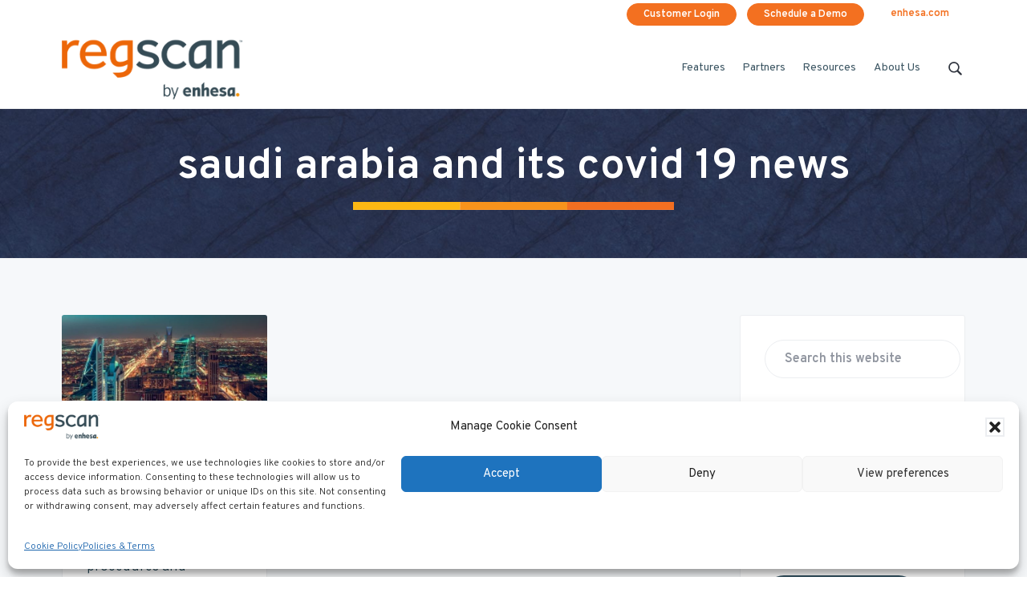

--- FILE ---
content_type: text/html; charset=UTF-8
request_url: https://www.regscan.com/tag/saudi-arabia-and-its-covid-19-news/
body_size: 18073
content:
<!DOCTYPE html>
<html dir="ltr" lang="en-US" prefix="og: https://ogp.me/ns#">
<head >
<meta charset="UTF-8" />
<meta name="viewport" content="width=device-width, initial-scale=1" />
<title>saudi arabia and its covid 19 news - RegScan</title>

		<!-- All in One SEO 4.9.3 - aioseo.com -->
	<meta name="robots" content="max-image-preview:large" />
	<link rel="canonical" href="https://www.regscan.com/tag/saudi-arabia-and-its-covid-19-news/" />
	<meta name="generator" content="All in One SEO (AIOSEO) 4.9.3" />
		<script type="application/ld+json" class="aioseo-schema">
			{"@context":"https:\/\/schema.org","@graph":[{"@type":"BreadcrumbList","@id":"https:\/\/www.regscan.com\/tag\/saudi-arabia-and-its-covid-19-news\/#breadcrumblist","itemListElement":[{"@type":"ListItem","@id":"https:\/\/www.regscan.com#listItem","position":1,"name":"Home","item":"https:\/\/www.regscan.com","nextItem":{"@type":"ListItem","@id":"https:\/\/www.regscan.com\/tag\/saudi-arabia-and-its-covid-19-news\/#listItem","name":"saudi arabia and its covid 19 news"}},{"@type":"ListItem","@id":"https:\/\/www.regscan.com\/tag\/saudi-arabia-and-its-covid-19-news\/#listItem","position":2,"name":"saudi arabia and its covid 19 news","previousItem":{"@type":"ListItem","@id":"https:\/\/www.regscan.com#listItem","name":"Home"}}]},{"@type":"CollectionPage","@id":"https:\/\/www.regscan.com\/tag\/saudi-arabia-and-its-covid-19-news\/#collectionpage","url":"https:\/\/www.regscan.com\/tag\/saudi-arabia-and-its-covid-19-news\/","name":"saudi arabia and its covid 19 news - RegScan","inLanguage":"en-US","isPartOf":{"@id":"https:\/\/www.regscan.com\/#website"},"breadcrumb":{"@id":"https:\/\/www.regscan.com\/tag\/saudi-arabia-and-its-covid-19-news\/#breadcrumblist"}},{"@type":"Organization","@id":"https:\/\/www.regscan.com\/#organization","name":"RegScan Inc","description":"EHS Compliance & Sustainability","url":"https:\/\/www.regscan.com\/","telephone":"+15703231010","logo":{"@type":"ImageObject","url":"https:\/\/www.regscan.com\/wp-content\/uploads\/2024\/04\/regscan-logo-2023-2.png","@id":"https:\/\/www.regscan.com\/tag\/saudi-arabia-and-its-covid-19-news\/#organizationLogo","width":547,"height":180},"image":{"@id":"https:\/\/www.regscan.com\/tag\/saudi-arabia-and-its-covid-19-news\/#organizationLogo"},"sameAs":["https:\/\/www.facebook.com\/RegScanOne\/","https:\/\/twitter.com\/RegScanOne","https:\/\/www.linkedin.com\/company\/106744\/admin\/"]},{"@type":"WebSite","@id":"https:\/\/www.regscan.com\/#website","url":"https:\/\/www.regscan.com\/","name":"RegScan","description":"EHS Compliance & Sustainability","inLanguage":"en-US","publisher":{"@id":"https:\/\/www.regscan.com\/#organization"}}]}
		</script>
		<!-- All in One SEO -->

<link rel='dns-prefetch' href='//www.regscan.com' />
<link rel='dns-prefetch' href='//js.hs-scripts.com' />
<link rel='dns-prefetch' href='//fonts.googleapis.com' />
<link rel="alternate" type="application/rss+xml" title="RegScan &raquo; Feed" href="https://www.regscan.com/feed/" />
<link rel="alternate" type="application/rss+xml" title="RegScan &raquo; Comments Feed" href="https://www.regscan.com/comments/feed/" />

    <link rel="preconnect" href="https://fonts.gstatic.com"> 
	
	<style>
	@media all and (max-width:895px){
	.site-header > .before-header { display: none; }
	}
    
    </style>
    
  <link rel="alternate" type="application/rss+xml" title="RegScan &raquo; saudi arabia and its covid 19 news Tag Feed" href="https://www.regscan.com/tag/saudi-arabia-and-its-covid-19-news/feed/" />
		<script>
            function cmplzCallClarity(method, params) {
                if (typeof window.clarity === 'function') {
                    try {
                        window.clarity(method, params);
                    } catch (e) {
                        console.warn('Clarity API error:', e);
                    }
                }
            }

            function cmplzGetConsentFromEvent(e) {
                var d = e && e.detail && e.detail.categories ? e.detail.categories : [];
                var categories = Array.isArray(d) ? d : [];

                return {
                    analyticsAllowed: categories.indexOf('statistics') !== -1,
                    adsAllowed: categories.indexOf('marketing') !== -1
                };
            }

            function cmplzSendClarityConsent(analyticsAllowed, adsAllowed) {
                var status = function (b) { return b ? "granted" : "denied"; };
                cmplzCallClarity('consentv2', {
                    analytics_Storage: status(!!analyticsAllowed),
                    ad_Storage: status(!!adsAllowed)
                });
            }

            function cmplzEraseClarityCookies() {
                cmplzCallClarity('consent', false);
            }

            document.addEventListener('cmplz_fire_categories', function (e) {
                var consent = cmplzGetConsentFromEvent(e);
                cmplzSendClarityConsent(consent.analyticsAllowed, consent.adsAllowed);
            });

            document.addEventListener('cmplz_revoke', function (e) {
                var consent = cmplzGetConsentFromEvent(e);
                cmplzSendClarityConsent(consent.analyticsAllowed, consent.adsAllowed);
                if (!consent.analyticsAllowed && !consent.adsAllowed) {
                    cmplzEraseClarityCookies();
                }
            });

		</script>
		<style id='wp-img-auto-sizes-contain-inline-css' type='text/css'>
img:is([sizes=auto i],[sizes^="auto," i]){contain-intrinsic-size:3000px 1500px}
/*# sourceURL=wp-img-auto-sizes-contain-inline-css */
</style>
<style id='wp-emoji-styles-inline-css' type='text/css'>

	img.wp-smiley, img.emoji {
		display: inline !important;
		border: none !important;
		box-shadow: none !important;
		height: 1em !important;
		width: 1em !important;
		margin: 0 0.07em !important;
		vertical-align: -0.1em !important;
		background: none !important;
		padding: 0 !important;
	}
/*# sourceURL=wp-emoji-styles-inline-css */
</style>
<style id='wp-block-library-inline-css' type='text/css'>
:root{--wp-block-synced-color:#7a00df;--wp-block-synced-color--rgb:122,0,223;--wp-bound-block-color:var(--wp-block-synced-color);--wp-editor-canvas-background:#ddd;--wp-admin-theme-color:#007cba;--wp-admin-theme-color--rgb:0,124,186;--wp-admin-theme-color-darker-10:#006ba1;--wp-admin-theme-color-darker-10--rgb:0,107,160.5;--wp-admin-theme-color-darker-20:#005a87;--wp-admin-theme-color-darker-20--rgb:0,90,135;--wp-admin-border-width-focus:2px}@media (min-resolution:192dpi){:root{--wp-admin-border-width-focus:1.5px}}.wp-element-button{cursor:pointer}:root .has-very-light-gray-background-color{background-color:#eee}:root .has-very-dark-gray-background-color{background-color:#313131}:root .has-very-light-gray-color{color:#eee}:root .has-very-dark-gray-color{color:#313131}:root .has-vivid-green-cyan-to-vivid-cyan-blue-gradient-background{background:linear-gradient(135deg,#00d084,#0693e3)}:root .has-purple-crush-gradient-background{background:linear-gradient(135deg,#34e2e4,#4721fb 50%,#ab1dfe)}:root .has-hazy-dawn-gradient-background{background:linear-gradient(135deg,#faaca8,#dad0ec)}:root .has-subdued-olive-gradient-background{background:linear-gradient(135deg,#fafae1,#67a671)}:root .has-atomic-cream-gradient-background{background:linear-gradient(135deg,#fdd79a,#004a59)}:root .has-nightshade-gradient-background{background:linear-gradient(135deg,#330968,#31cdcf)}:root .has-midnight-gradient-background{background:linear-gradient(135deg,#020381,#2874fc)}:root{--wp--preset--font-size--normal:16px;--wp--preset--font-size--huge:42px}.has-regular-font-size{font-size:1em}.has-larger-font-size{font-size:2.625em}.has-normal-font-size{font-size:var(--wp--preset--font-size--normal)}.has-huge-font-size{font-size:var(--wp--preset--font-size--huge)}.has-text-align-center{text-align:center}.has-text-align-left{text-align:left}.has-text-align-right{text-align:right}.has-fit-text{white-space:nowrap!important}#end-resizable-editor-section{display:none}.aligncenter{clear:both}.items-justified-left{justify-content:flex-start}.items-justified-center{justify-content:center}.items-justified-right{justify-content:flex-end}.items-justified-space-between{justify-content:space-between}.screen-reader-text{border:0;clip-path:inset(50%);height:1px;margin:-1px;overflow:hidden;padding:0;position:absolute;width:1px;word-wrap:normal!important}.screen-reader-text:focus{background-color:#ddd;clip-path:none;color:#444;display:block;font-size:1em;height:auto;left:5px;line-height:normal;padding:15px 23px 14px;text-decoration:none;top:5px;width:auto;z-index:100000}html :where(.has-border-color){border-style:solid}html :where([style*=border-top-color]){border-top-style:solid}html :where([style*=border-right-color]){border-right-style:solid}html :where([style*=border-bottom-color]){border-bottom-style:solid}html :where([style*=border-left-color]){border-left-style:solid}html :where([style*=border-width]){border-style:solid}html :where([style*=border-top-width]){border-top-style:solid}html :where([style*=border-right-width]){border-right-style:solid}html :where([style*=border-bottom-width]){border-bottom-style:solid}html :where([style*=border-left-width]){border-left-style:solid}html :where(img[class*=wp-image-]){height:auto;max-width:100%}:where(figure){margin:0 0 1em}html :where(.is-position-sticky){--wp-admin--admin-bar--position-offset:var(--wp-admin--admin-bar--height,0px)}@media screen and (max-width:600px){html :where(.is-position-sticky){--wp-admin--admin-bar--position-offset:0px}}

/*# sourceURL=wp-block-library-inline-css */
</style><style id='global-styles-inline-css' type='text/css'>
:root{--wp--preset--aspect-ratio--square: 1;--wp--preset--aspect-ratio--4-3: 4/3;--wp--preset--aspect-ratio--3-4: 3/4;--wp--preset--aspect-ratio--3-2: 3/2;--wp--preset--aspect-ratio--2-3: 2/3;--wp--preset--aspect-ratio--16-9: 16/9;--wp--preset--aspect-ratio--9-16: 9/16;--wp--preset--color--black: #000000;--wp--preset--color--cyan-bluish-gray: #abb8c3;--wp--preset--color--white: #ffffff;--wp--preset--color--pale-pink: #f78da7;--wp--preset--color--vivid-red: #cf2e2e;--wp--preset--color--luminous-vivid-orange: #ff6900;--wp--preset--color--luminous-vivid-amber: #fcb900;--wp--preset--color--light-green-cyan: #7bdcb5;--wp--preset--color--vivid-green-cyan: #00d084;--wp--preset--color--pale-cyan-blue: #8ed1fc;--wp--preset--color--vivid-cyan-blue: #0693e3;--wp--preset--color--vivid-purple: #9b51e0;--wp--preset--gradient--vivid-cyan-blue-to-vivid-purple: linear-gradient(135deg,rgb(6,147,227) 0%,rgb(155,81,224) 100%);--wp--preset--gradient--light-green-cyan-to-vivid-green-cyan: linear-gradient(135deg,rgb(122,220,180) 0%,rgb(0,208,130) 100%);--wp--preset--gradient--luminous-vivid-amber-to-luminous-vivid-orange: linear-gradient(135deg,rgb(252,185,0) 0%,rgb(255,105,0) 100%);--wp--preset--gradient--luminous-vivid-orange-to-vivid-red: linear-gradient(135deg,rgb(255,105,0) 0%,rgb(207,46,46) 100%);--wp--preset--gradient--very-light-gray-to-cyan-bluish-gray: linear-gradient(135deg,rgb(238,238,238) 0%,rgb(169,184,195) 100%);--wp--preset--gradient--cool-to-warm-spectrum: linear-gradient(135deg,rgb(74,234,220) 0%,rgb(151,120,209) 20%,rgb(207,42,186) 40%,rgb(238,44,130) 60%,rgb(251,105,98) 80%,rgb(254,248,76) 100%);--wp--preset--gradient--blush-light-purple: linear-gradient(135deg,rgb(255,206,236) 0%,rgb(152,150,240) 100%);--wp--preset--gradient--blush-bordeaux: linear-gradient(135deg,rgb(254,205,165) 0%,rgb(254,45,45) 50%,rgb(107,0,62) 100%);--wp--preset--gradient--luminous-dusk: linear-gradient(135deg,rgb(255,203,112) 0%,rgb(199,81,192) 50%,rgb(65,88,208) 100%);--wp--preset--gradient--pale-ocean: linear-gradient(135deg,rgb(255,245,203) 0%,rgb(182,227,212) 50%,rgb(51,167,181) 100%);--wp--preset--gradient--electric-grass: linear-gradient(135deg,rgb(202,248,128) 0%,rgb(113,206,126) 100%);--wp--preset--gradient--midnight: linear-gradient(135deg,rgb(2,3,129) 0%,rgb(40,116,252) 100%);--wp--preset--font-size--small: 13px;--wp--preset--font-size--medium: 20px;--wp--preset--font-size--large: 36px;--wp--preset--font-size--x-large: 42px;--wp--preset--spacing--20: 0.44rem;--wp--preset--spacing--30: 0.67rem;--wp--preset--spacing--40: 1rem;--wp--preset--spacing--50: 1.5rem;--wp--preset--spacing--60: 2.25rem;--wp--preset--spacing--70: 3.38rem;--wp--preset--spacing--80: 5.06rem;--wp--preset--shadow--natural: 6px 6px 9px rgba(0, 0, 0, 0.2);--wp--preset--shadow--deep: 12px 12px 50px rgba(0, 0, 0, 0.4);--wp--preset--shadow--sharp: 6px 6px 0px rgba(0, 0, 0, 0.2);--wp--preset--shadow--outlined: 6px 6px 0px -3px rgb(255, 255, 255), 6px 6px rgb(0, 0, 0);--wp--preset--shadow--crisp: 6px 6px 0px rgb(0, 0, 0);}:where(.is-layout-flex){gap: 0.5em;}:where(.is-layout-grid){gap: 0.5em;}body .is-layout-flex{display: flex;}.is-layout-flex{flex-wrap: wrap;align-items: center;}.is-layout-flex > :is(*, div){margin: 0;}body .is-layout-grid{display: grid;}.is-layout-grid > :is(*, div){margin: 0;}:where(.wp-block-columns.is-layout-flex){gap: 2em;}:where(.wp-block-columns.is-layout-grid){gap: 2em;}:where(.wp-block-post-template.is-layout-flex){gap: 1.25em;}:where(.wp-block-post-template.is-layout-grid){gap: 1.25em;}.has-black-color{color: var(--wp--preset--color--black) !important;}.has-cyan-bluish-gray-color{color: var(--wp--preset--color--cyan-bluish-gray) !important;}.has-white-color{color: var(--wp--preset--color--white) !important;}.has-pale-pink-color{color: var(--wp--preset--color--pale-pink) !important;}.has-vivid-red-color{color: var(--wp--preset--color--vivid-red) !important;}.has-luminous-vivid-orange-color{color: var(--wp--preset--color--luminous-vivid-orange) !important;}.has-luminous-vivid-amber-color{color: var(--wp--preset--color--luminous-vivid-amber) !important;}.has-light-green-cyan-color{color: var(--wp--preset--color--light-green-cyan) !important;}.has-vivid-green-cyan-color{color: var(--wp--preset--color--vivid-green-cyan) !important;}.has-pale-cyan-blue-color{color: var(--wp--preset--color--pale-cyan-blue) !important;}.has-vivid-cyan-blue-color{color: var(--wp--preset--color--vivid-cyan-blue) !important;}.has-vivid-purple-color{color: var(--wp--preset--color--vivid-purple) !important;}.has-black-background-color{background-color: var(--wp--preset--color--black) !important;}.has-cyan-bluish-gray-background-color{background-color: var(--wp--preset--color--cyan-bluish-gray) !important;}.has-white-background-color{background-color: var(--wp--preset--color--white) !important;}.has-pale-pink-background-color{background-color: var(--wp--preset--color--pale-pink) !important;}.has-vivid-red-background-color{background-color: var(--wp--preset--color--vivid-red) !important;}.has-luminous-vivid-orange-background-color{background-color: var(--wp--preset--color--luminous-vivid-orange) !important;}.has-luminous-vivid-amber-background-color{background-color: var(--wp--preset--color--luminous-vivid-amber) !important;}.has-light-green-cyan-background-color{background-color: var(--wp--preset--color--light-green-cyan) !important;}.has-vivid-green-cyan-background-color{background-color: var(--wp--preset--color--vivid-green-cyan) !important;}.has-pale-cyan-blue-background-color{background-color: var(--wp--preset--color--pale-cyan-blue) !important;}.has-vivid-cyan-blue-background-color{background-color: var(--wp--preset--color--vivid-cyan-blue) !important;}.has-vivid-purple-background-color{background-color: var(--wp--preset--color--vivid-purple) !important;}.has-black-border-color{border-color: var(--wp--preset--color--black) !important;}.has-cyan-bluish-gray-border-color{border-color: var(--wp--preset--color--cyan-bluish-gray) !important;}.has-white-border-color{border-color: var(--wp--preset--color--white) !important;}.has-pale-pink-border-color{border-color: var(--wp--preset--color--pale-pink) !important;}.has-vivid-red-border-color{border-color: var(--wp--preset--color--vivid-red) !important;}.has-luminous-vivid-orange-border-color{border-color: var(--wp--preset--color--luminous-vivid-orange) !important;}.has-luminous-vivid-amber-border-color{border-color: var(--wp--preset--color--luminous-vivid-amber) !important;}.has-light-green-cyan-border-color{border-color: var(--wp--preset--color--light-green-cyan) !important;}.has-vivid-green-cyan-border-color{border-color: var(--wp--preset--color--vivid-green-cyan) !important;}.has-pale-cyan-blue-border-color{border-color: var(--wp--preset--color--pale-cyan-blue) !important;}.has-vivid-cyan-blue-border-color{border-color: var(--wp--preset--color--vivid-cyan-blue) !important;}.has-vivid-purple-border-color{border-color: var(--wp--preset--color--vivid-purple) !important;}.has-vivid-cyan-blue-to-vivid-purple-gradient-background{background: var(--wp--preset--gradient--vivid-cyan-blue-to-vivid-purple) !important;}.has-light-green-cyan-to-vivid-green-cyan-gradient-background{background: var(--wp--preset--gradient--light-green-cyan-to-vivid-green-cyan) !important;}.has-luminous-vivid-amber-to-luminous-vivid-orange-gradient-background{background: var(--wp--preset--gradient--luminous-vivid-amber-to-luminous-vivid-orange) !important;}.has-luminous-vivid-orange-to-vivid-red-gradient-background{background: var(--wp--preset--gradient--luminous-vivid-orange-to-vivid-red) !important;}.has-very-light-gray-to-cyan-bluish-gray-gradient-background{background: var(--wp--preset--gradient--very-light-gray-to-cyan-bluish-gray) !important;}.has-cool-to-warm-spectrum-gradient-background{background: var(--wp--preset--gradient--cool-to-warm-spectrum) !important;}.has-blush-light-purple-gradient-background{background: var(--wp--preset--gradient--blush-light-purple) !important;}.has-blush-bordeaux-gradient-background{background: var(--wp--preset--gradient--blush-bordeaux) !important;}.has-luminous-dusk-gradient-background{background: var(--wp--preset--gradient--luminous-dusk) !important;}.has-pale-ocean-gradient-background{background: var(--wp--preset--gradient--pale-ocean) !important;}.has-electric-grass-gradient-background{background: var(--wp--preset--gradient--electric-grass) !important;}.has-midnight-gradient-background{background: var(--wp--preset--gradient--midnight) !important;}.has-small-font-size{font-size: var(--wp--preset--font-size--small) !important;}.has-medium-font-size{font-size: var(--wp--preset--font-size--medium) !important;}.has-large-font-size{font-size: var(--wp--preset--font-size--large) !important;}.has-x-large-font-size{font-size: var(--wp--preset--font-size--x-large) !important;}
/*# sourceURL=global-styles-inline-css */
</style>

<style id='classic-theme-styles-inline-css' type='text/css'>
/*! This file is auto-generated */
.wp-block-button__link{color:#fff;background-color:#32373c;border-radius:9999px;box-shadow:none;text-decoration:none;padding:calc(.667em + 2px) calc(1.333em + 2px);font-size:1.125em}.wp-block-file__button{background:#32373c;color:#fff;text-decoration:none}
/*# sourceURL=/wp-includes/css/classic-themes.min.css */
</style>
<link rel='stylesheet' id='streamline-css' href='https://www.regscan.com/wp-content/plugins/icon-widget/assets/css/streamline.min.css?ver=c396128ada16a87e6bf453cef9f6c98e' type='text/css' media='all' />
<link rel='stylesheet' id='venobox-css-css' href='https://www.regscan.com/wp-content/plugins/venobox-lightbox/css/venobox.min.css?ver=1.9.3' type='text/css' media='all' />
<link rel='stylesheet' id='widgetopts-styles-css' href='https://www.regscan.com/wp-content/plugins/widget-options/assets/css/widget-options.css?ver=4.1.3' type='text/css' media='all' />
<link rel='stylesheet' id='cmplz-general-css' href='https://www.regscan.com/wp-content/plugins/complianz-gdpr/assets/css/cookieblocker.min.css?ver=1766145175' type='text/css' media='all' />
<link rel='stylesheet' id='wp-featherlight-css' href='https://www.regscan.com/wp-content/plugins/wp-featherlight/css/wp-featherlight.min.css?ver=1.3.4' type='text/css' media='all' />
<link rel='stylesheet' id='google-fonts-css' href='//fonts.googleapis.com/css?family=Overpass%3Aital%2Cwght%400%2C300%3B0%2C400%3B0%2C600%3B1%2C400&#038;display=swap&#038;ver=9.9.62' type='text/css' media='all' />
<link rel='stylesheet' id='lightslider-style-css' href='https://www.regscan.com/wp-content/plugins/wpstudio-testimonial-slider/assets/css/lightslider.css?ver=c396128ada16a87e6bf453cef9f6c98e' type='text/css' media='all' />
<link rel='stylesheet' id='gts-style-css' href='https://www.regscan.com/wp-content/plugins/wpstudio-testimonial-slider/assets/css/gts-style.css?ver=c396128ada16a87e6bf453cef9f6c98e' type='text/css' media='all' />
<link rel='stylesheet' id='corporate-pro-regscan-css' href='https://www.regscan.com/wp-content/themes/corporate-pro-regscan/style.css?ver=9.9.62' type='text/css' media='all' />
<style id='corporate-pro-regscan-inline-css' type='text/css'>
.wp-custom-logo .title-area{width:240px}.button,button,input[type='button'],input[type='reset'],input[type='submit'],.front-page-6,.archive-pagination .active a,.wp-block-button a{background:#f37020}.button:hover,.button:focus,button:hover,button:focus,input[type='button']:hover,input[type='button']:focus,input[type='reset']:hover,input[type='reset']:focus,input[type='submit']:hover,input[type='submit']:focus,.wp-block-button a:hover,.wp-block-button a:focus{background:#2c4c5b}.button.outline,button.outline,input[type='button'].outline,input[type='reset'].outline,input[type='submit'].outline{color:#2c4c5b;background:transparent;box-shadow:inset 0 0 0 2px #2c4c5b}.button.outline:hover,.button.outline:focus,button.outline:hover,button.outline:focus,input[type='button'].outline:hover,input[type='button'].outline:focus,input[type='reset'].outline:hover,input[type='reset'].outline:focus,input[type='submit'].outline:hover,input[type='submit'].outline:focus{background-color:#2c4c5b;background:#2c4c5b;background:-moz-linear-gradient(-45deg,#2c4c5b 0,#2c4c5b 100%);background:-webkit-linear-gradient(-45deg,#2c4c5b 0,#2c4c5b 100%);background:linear-gradient(135deg,#2c4c5b 0,#2c4c5b 100%);filter:progid:DXImageTransform.Microsoft.gradient( startColorstr='#2c4c5b',endColorstr='#2c4c5b',GradientType=1)}a,.sidebar a:hover,.sidebar a:focus,.site-footer a:hover,.site-footer a:focus,.entry-title a:hover,.entry-title a:focus,.menu-item a:hover,.menu-item a:focus,.menu-item.current-menu-item>a,.site-footer .menu-item a:hover,.site-footer .menu-item a:focus,.site-footer .menu-item.current-menu-item>a,.entry-content p a:not(.button):hover,.entry-content p a:not(.button):focus,.pricing-table strong,div.gs-faq .gs-faq__question:hover,div.gs-faq .gs-faq__question:focus,.hero-section a:hover,.hero-section a:focus{color:#2c4c5b}input:focus,select:focus,textarea:focus{border-color:#2c4c5b}.entry-content p a:not(.button){box-shadow:inset 0 -1.5px 0 #2c4c5b}
/*# sourceURL=corporate-pro-regscan-inline-css */
</style>
<script type="text/javascript" async src="https://www.regscan.com/wp-content/plugins/burst-statistics/assets/js/timeme/timeme.min.js?ver=1768999401" id="burst-timeme-js"></script>
<script type="text/javascript" async src="https://www.regscan.com/wp-content/uploads/burst/js/burst.min.js?ver=1768999407" id="burst-js"></script>
<script type="text/javascript" src="https://www.regscan.com/wp-content/plugins/svg-support/vendor/DOMPurify/DOMPurify.min.js?ver=2.5.8" id="bodhi-dompurify-library-js"></script>
<script type="text/javascript" src="https://www.regscan.com/wp-includes/js/jquery/jquery.min.js?ver=3.7.1" id="jquery-core-js"></script>
<script type="text/javascript" src="https://www.regscan.com/wp-includes/js/jquery/jquery-migrate.min.js?ver=3.4.1" id="jquery-migrate-js"></script>
<script type="text/javascript" src="//www.regscan.com/wp-content/plugins/revslider/sr6/assets/js/rbtools.min.js?ver=6.7.40" async id="tp-tools-js"></script>
<script type="text/javascript" src="//www.regscan.com/wp-content/plugins/revslider/sr6/assets/js/rs6.min.js?ver=6.7.40" async id="revmin-js"></script>
<script type="text/javascript" id="bodhi_svg_inline-js-extra">
/* <![CDATA[ */
var svgSettings = {"skipNested":""};
//# sourceURL=bodhi_svg_inline-js-extra
/* ]]> */
</script>
<script type="text/javascript" src="https://www.regscan.com/wp-content/plugins/svg-support/js/min/svgs-inline-min.js" id="bodhi_svg_inline-js"></script>
<script type="text/javascript" id="bodhi_svg_inline-js-after">
/* <![CDATA[ */
cssTarget={"Bodhi":"img.style-svg","ForceInlineSVG":"style-svg"};ForceInlineSVGActive="false";frontSanitizationEnabled="on";
//# sourceURL=bodhi_svg_inline-js-after
/* ]]> */
</script>
<script type="text/javascript" src="https://www.regscan.com/wp-content/plugins/wpstudio-testimonial-slider/assets/js/lightslider.min.js?ver=c396128ada16a87e6bf453cef9f6c98e" id="gts-lighslider-js"></script>
<link rel="https://api.w.org/" href="https://www.regscan.com/wp-json/" /><link rel="alternate" title="JSON" type="application/json" href="https://www.regscan.com/wp-json/wp/v2/tags/72" />			<!-- DO NOT COPY THIS SNIPPET! Start of Page Analytics Tracking for HubSpot WordPress plugin v11.3.37-->
			<script class="hsq-set-content-id" data-content-id="listing-page">
				var _hsq = _hsq || [];
				_hsq.push(["setContentType", "listing-page"]);
			</script>
			<!-- DO NOT COPY THIS SNIPPET! End of Page Analytics Tracking for HubSpot WordPress plugin -->
					<script type="text/javascript">
				(function(c,l,a,r,i,t,y){
					c[a]=c[a]||function(){(c[a].q=c[a].q||[]).push(arguments)};t=l.createElement(r);t.async=1;
					t.src="https://www.clarity.ms/tag/"+i+"?ref=wordpress";y=l.getElementsByTagName(r)[0];y.parentNode.insertBefore(t,y);
				})(window, document, "clarity", "script", "j5tupfh812");
		</script>
					<style>.cmplz-hidden {
					display: none !important;
				}</style><link rel="pingback" href="https://www.regscan.com/xmlrpc.php" />
<!-- Google Tag Manager -->
<script>(function(w,d,s,l,i){w[l]=w[l]||[];w[l].push({'gtm.start':
new Date().getTime(),event:'gtm.js'});var f=d.getElementsByTagName(s)[0],
j=d.createElement(s),dl=l!='dataLayer'?'&l='+l:'';j.async=true;j.src=
'https://www.googletagmanager.com/gtm.js?id='+i+dl;f.parentNode.insertBefore(j,f);
})(window,document,'script','dataLayer','GTM-K638JWX3');</script>
<!-- End Google Tag Manager -->

<!-- Global site tag (gtag.js) - Google Ads: 1071108225 -->
<script type="text/plain" data-service="google-analytics" data-category="statistics" async data-cmplz-src="https://www.googletagmanager.com/gtag/js?id=AW-1071108225"></script>
<script>
  window.dataLayer = window.dataLayer || [];
  function gtag(){dataLayer.push(arguments);}
  gtag('js', new Date());

  gtag('config', 'AW-1071108225');
</script>

<script>
    (function (o, u, t, b, a, s, e) {
        window[b] = window[b] || {}; (e = e || [])['key'] = o; e['__obr'] = u.location.href; a = [];
        u.location.search.replace('?', '').split('&').forEach(function (q) { if (q.startsWith(b) || q.startsWith('_obid')) e[q.split('=')[0]] = q.split('=')[1]; });
        e['_obid'] = e['_obid'] || (u.cookie.match(/(^|;)\s*_obid\s*=\s*([^;]+)/) || []).pop() || 0;
        for (k in e) { if (e.hasOwnProperty(k)) a.push(encodeURIComponent(k) + '=' + encodeURIComponent(e[k])); }
        s = u.createElement('script'); s.src = t + '?' + a.join('&'); u.head.appendChild(s);
    })('4cb7d6c2-340e-4a9b-ae3c-98d3b9f16821', document, 'https://plugin.sopro.io/hq.js', 'outbase')
</script>

<script type="text/javascript">
    (function(c,l,a,r,i,t,y){
c[a]=c[a]||function(){(c[a].q=c[a].q||[]).push(arguments)};
t=l.createElement(r);t.async=1;t.src=https://www.clarity.ms/tag/+i;
 y=l.getElementsByTagName(r)[0];y.parentNode.insertBefore(t,y);
})(window, document, "clarity", "script", "j5tupfh812");
</script><style type="text/css" id="gs-faq-critical">.gs-faq {padding: 5px 0;}.gs-faq__question {display: none;margin-top: 10px;text-align: left;white-space: normal;width: 100%;}.js .gs-faq__question {display: block;}.gs-faq__question:first-of-type {margin-top: 0;}.js .gs-faq__answer {display: none;padding: 5px;}.gs-faq__answer p:last-of-type {margin-bottom: 0;}.js .gs-faq__answer__heading {display: none;}.gs-faq__answer.no-animation.gs-faq--expanded {display: block;}</style><style id="hero-section" type="text/css">.hero-section{background-image:url(https://www.regscan.com/wp-content/uploads/2020/09/Blogs-home-image.jpg)}</style>
<meta name="generator" content="Powered by Slider Revolution 6.7.40 - responsive, Mobile-Friendly Slider Plugin for WordPress with comfortable drag and drop interface." />
<link rel="icon" href="https://www.regscan.com/wp-content/uploads/2023/03/cropped-enhasa-ampersand-32x32.png" sizes="32x32" />
<link rel="icon" href="https://www.regscan.com/wp-content/uploads/2023/03/cropped-enhasa-ampersand-192x192.png" sizes="192x192" />
<link rel="apple-touch-icon" href="https://www.regscan.com/wp-content/uploads/2023/03/cropped-enhasa-ampersand-180x180.png" />
<meta name="msapplication-TileImage" content="https://www.regscan.com/wp-content/uploads/2023/03/cropped-enhasa-ampersand-270x270.png" />
<script>function setREVStartSize(e){
			//window.requestAnimationFrame(function() {
				window.RSIW = window.RSIW===undefined ? window.innerWidth : window.RSIW;
				window.RSIH = window.RSIH===undefined ? window.innerHeight : window.RSIH;
				try {
					var pw = document.getElementById(e.c).parentNode.offsetWidth,
						newh;
					pw = pw===0 || isNaN(pw) || (e.l=="fullwidth" || e.layout=="fullwidth") ? window.RSIW : pw;
					e.tabw = e.tabw===undefined ? 0 : parseInt(e.tabw);
					e.thumbw = e.thumbw===undefined ? 0 : parseInt(e.thumbw);
					e.tabh = e.tabh===undefined ? 0 : parseInt(e.tabh);
					e.thumbh = e.thumbh===undefined ? 0 : parseInt(e.thumbh);
					e.tabhide = e.tabhide===undefined ? 0 : parseInt(e.tabhide);
					e.thumbhide = e.thumbhide===undefined ? 0 : parseInt(e.thumbhide);
					e.mh = e.mh===undefined || e.mh=="" || e.mh==="auto" ? 0 : parseInt(e.mh,0);
					if(e.layout==="fullscreen" || e.l==="fullscreen")
						newh = Math.max(e.mh,window.RSIH);
					else{
						e.gw = Array.isArray(e.gw) ? e.gw : [e.gw];
						for (var i in e.rl) if (e.gw[i]===undefined || e.gw[i]===0) e.gw[i] = e.gw[i-1];
						e.gh = e.el===undefined || e.el==="" || (Array.isArray(e.el) && e.el.length==0)? e.gh : e.el;
						e.gh = Array.isArray(e.gh) ? e.gh : [e.gh];
						for (var i in e.rl) if (e.gh[i]===undefined || e.gh[i]===0) e.gh[i] = e.gh[i-1];
											
						var nl = new Array(e.rl.length),
							ix = 0,
							sl;
						e.tabw = e.tabhide>=pw ? 0 : e.tabw;
						e.thumbw = e.thumbhide>=pw ? 0 : e.thumbw;
						e.tabh = e.tabhide>=pw ? 0 : e.tabh;
						e.thumbh = e.thumbhide>=pw ? 0 : e.thumbh;
						for (var i in e.rl) nl[i] = e.rl[i]<window.RSIW ? 0 : e.rl[i];
						sl = nl[0];
						for (var i in nl) if (sl>nl[i] && nl[i]>0) { sl = nl[i]; ix=i;}
						var m = pw>(e.gw[ix]+e.tabw+e.thumbw) ? 1 : (pw-(e.tabw+e.thumbw)) / (e.gw[ix]);
						newh =  (e.gh[ix] * m) + (e.tabh + e.thumbh);
					}
					var el = document.getElementById(e.c);
					if (el!==null && el) el.style.height = newh+"px";
					el = document.getElementById(e.c+"_wrapper");
					if (el!==null && el) {
						el.style.height = newh+"px";
						el.style.display = "block";
					}
				} catch(e){
					console.log("Failure at Presize of Slider:" + e)
				}
			//});
		  };</script>
		<style type="text/css" id="wp-custom-css">
			@media all and (max-width:895px) {
	.site-inner { margin-top: 61px; }
.site-header .custom-logo {  width: 160px !important; height: 53px !important; } 
} 

@media all and (min-width:896px) {
	.site-inner { margin-top: 141px; }
.site-header .custom-logo {  max-width: 240px !important; height: 79px !important } 
} 		</style>
		<link rel='stylesheet' id='rs-plugin-settings-css' href='//www.regscan.com/wp-content/plugins/revslider/sr6/assets/css/rs6.css?ver=6.7.40' type='text/css' media='all' />
<style id='rs-plugin-settings-inline-css' type='text/css'>
#rs-demo-id {}
/*# sourceURL=rs-plugin-settings-inline-css */
</style>
</head>
<body data-rsssl=1 data-cmplz=1 class="archive tag tag-saudi-arabia-and-its-covid-19-news tag-72 wp-custom-logo wp-theme-genesis wp-child-theme-corporate-pro-regscan wp-featherlight-captions custom-header header-image header-full-width content-sidebar genesis-breadcrumbs-hidden genesis-footer-widgets-visible has-sticky-header has-before-header no-js" itemscope itemtype="https://schema.org/WebPage" data-burst_id="72" data-burst_type="tag">    <script>
        //<![CDATA[
        (function () {
            var c = document.body.classList;
            c.remove('no-js');
            c.add('js');
        })();
        //]]>
    </script>
	<div class="site-container" id="top"><ul class="genesis-skip-link"><li><a href="#genesis-nav-primary" class="screen-reader-shortcut"> Skip to primary navigation</a></li><li><a href="#genesis-content" class="screen-reader-shortcut"> Skip to main content</a></li><li><a href="#genesis-sidebar-primary" class="screen-reader-shortcut"> Skip to primary sidebar</a></li><li><a href="#genesis-footer-widgets" class="screen-reader-shortcut"> Skip to footer</a></li></ul><header class="site-header" itemscope itemtype="https://schema.org/WPHeader"><div class="before-header widget-area"><div class="wrap"><section id="custom_html-12" class="widget_text widget widget_custom_html"><div class="widget_text widget-wrap"><div class="textwidget custom-html-widget"></div></div></section>
<section id="custom_html-13" class="widget_text widget widget_custom_html"><div class="widget_text widget-wrap"><div class="textwidget custom-html-widget"><a href="https://enhesa.com" class="button btn-nobg alignright small orange">enhesa.com</a>
&nbsp; &nbsp; 
<a href="/about-us/schedule-a-demo/" class="button small alignright orange">Schedule a Demo</a>
&nbsp; &nbsp; 
<a href="https://app.regscan.com/dashboard" class="button small alignright orange">Customer Login</a>
</div></div></section>
</div></div><div class="wrap"><div class="title-area" itemscope="itemscope" itemtype="http://schema.org/Organization"><a href="https://www.regscan.com/" class="custom-logo-link" rel="home"><img width="547" height="180" src="https://www.regscan.com/wp-content/uploads/2023/03/regscan-logo-2023.png" class="custom-logo" alt="regscan by enhesa" decoding="async" fetchpriority="high" srcset="https://www.regscan.com/wp-content/uploads/2023/03/regscan-logo-2023.png 547w, https://www.regscan.com/wp-content/uploads/2023/03/regscan-logo-2023-300x99.png 300w" sizes="(max-width: 547px) 100vw, 547px" /></a><p class="site-title" itemprop="headline"><a href="https://www.regscan.com/">RegScan</a></p><p class="site-description" itemprop="description">EHS Compliance &amp; Sustainability</p></div><nav class="nav-primary" aria-label="Main" itemscope itemtype="https://schema.org/SiteNavigationElement" id="genesis-nav-primary"><div class="wrap"><ul id="menu-main-menu" class="menu genesis-nav-menu menu-primary js-superfish"><li id="menu-item-4617" class="hidefooter menu-item menu-item-type-custom menu-item-object-custom menu-item-has-children menu-item-4617"><a itemprop="url"><span itemprop="name">Features</span></a>
<ul class="sub-menu">
	<li id="menu-item-4351" class="menu-item menu-item-type-post_type menu-item-object-page menu-item-has-children menu-item-4351"><a href="https://www.regscan.com/ehs-alerts/" itemprop="url"><span itemprop="name">EHS Alerts</span></a>
	<ul class="sub-menu">
		<li id="menu-item-923" class="menu-item menu-item-type-post_type menu-item-object-page menu-item-923"><a href="https://www.regscan.com/ehs-alerts/lookout/" itemprop="url"><span itemprop="name">LookOut™</span></a></li>
		<li id="menu-item-935" class="menu-item menu-item-type-post_type menu-item-object-page menu-item-935"><a href="https://www.regscan.com/ehs-alerts/my-watchlist/" itemprop="url"><span itemprop="name">WatchList</span></a></li>
		<li id="menu-item-4065" class="menu-item menu-item-type-post_type menu-item-object-page menu-item-4065"><a href="https://www.regscan.com/ehs-alerts/regtracker/" itemprop="url"><span itemprop="name">RegTracker</span></a></li>
		<li id="menu-item-938" class="menu-item menu-item-type-post_type menu-item-object-page menu-item-938"><a href="https://www.regscan.com/ehs-alerts/strikethrough/" itemprop="url"><span itemprop="name">Strikethrough</span></a></li>
	</ul>
</li>
	<li id="menu-item-4371" class="menu-item menu-item-type-post_type menu-item-object-page menu-item-has-children menu-item-4371"><a href="https://www.regscan.com/ehs-research/" itemprop="url"><span itemprop="name">EHS Research</span></a>
	<ul class="sub-menu">
		<li id="menu-item-5782" class="menu-item menu-item-type-post_type menu-item-object-page menu-item-5782"><a href="https://www.regscan.com/ehs-research/regulatory-updates/" itemprop="url"><span itemprop="name">Regulatory Updates</span></a></li>
		<li id="menu-item-4372" class="menu-item menu-item-type-post_type menu-item-object-page menu-item-4372"><a href="https://www.regscan.com/ehs-research/legal-registers/" itemprop="url"><span itemprop="name">Legal Registers</span></a></li>
		<li id="menu-item-4378" class="menu-item menu-item-type-post_type menu-item-object-page menu-item-4378"><a href="https://www.regscan.com/ehs-research/federal-state-registers-us/" itemprop="url"><span itemprop="name">State Registers &#038; Canadian Gazettes</span></a></li>
	</ul>
</li>
	<li id="menu-item-4396" class="menu-item menu-item-type-post_type menu-item-object-page menu-item-has-children menu-item-4396"><a href="https://www.regscan.com/audit-solutions/" itemprop="url"><span itemprop="name">Audit Solutions</span></a>
	<ul class="sub-menu">
		<li id="menu-item-5783" class="menu-item menu-item-type-post_type menu-item-object-page menu-item-5783"><a href="https://www.regscan.com/audit-solutions/flex-audit/" itemprop="url"><span itemprop="name">FLEX Audit</span></a></li>
		<li id="menu-item-4415" class="menu-item menu-item-type-post_type menu-item-object-page menu-item-4415"><a href="https://www.regscan.com/audit-solutions/international-audit-protocols/" itemprop="url"><span itemprop="name">Legal Registers &#038; Audit Protocols</span></a></li>
		<li id="menu-item-4397" class="menu-item menu-item-type-post_type menu-item-object-page menu-item-4397"><a href="https://www.regscan.com/audit-solutions/auditing-us-team-guides/" itemprop="url"><span itemprop="name">U.S. Team Guides</span></a></li>
		<li id="menu-item-4649" class="menu-item menu-item-type-post_type menu-item-object-page menu-item-4649"><a href="https://www.regscan.com/applicability/applicability-tools/" itemprop="url"><span itemprop="name">Applicability Tools</span></a></li>
	</ul>
</li>
	<li id="menu-item-4846" class="menu-item menu-item-type-custom menu-item-object-custom menu-item-4846"><a href="http://hazmat.regscan.com/" itemprop="url"><span itemprop="name">HTEGo!</span></a></li>
</ul>
</li>
<li id="menu-item-1868" class="menu-item menu-item-type-post_type menu-item-object-page menu-item-1868"><a href="https://www.regscan.com/partners/" itemprop="url"><span itemprop="name">Partners</span></a></li>
<li id="menu-item-2466" class="menu-item menu-item-type-post_type menu-item-object-page menu-item-has-children menu-item-2466"><a href="https://www.regscan.com/resources/" itemprop="url"><span itemprop="name">Resources</span></a>
<ul class="sub-menu">
	<li id="menu-item-2048" class="menu-item menu-item-type-post_type menu-item-object-page current_page_parent menu-item-2048"><a href="https://www.regscan.com/blogs/" itemprop="url"><span itemprop="name">Blogs</span></a></li>
	<li id="menu-item-706" class="menu-item menu-item-type-post_type menu-item-object-page menu-item-706"><a href="https://www.regscan.com/resources/case-studies/" itemprop="url"><span itemprop="name">Resources</span></a></li>
	<li id="menu-item-5550" class="menu-item menu-item-type-post_type menu-item-object-page menu-item-5550"><a href="https://www.regscan.com/about-us/customer-support/" itemprop="url"><span itemprop="name">Customer Support</span></a></li>
</ul>
</li>
<li id="menu-item-240" class="menu-item menu-item-type-post_type menu-item-object-page menu-item-has-children menu-item-240"><a href="https://www.regscan.com/about-us/" itemprop="url"><span itemprop="name">About Us</span></a>
<ul class="sub-menu">
	<li id="menu-item-821" class="menu-item menu-item-type-post_type menu-item-object-page menu-item-821"><a href="https://www.regscan.com/about-us/contact/" itemprop="url"><span itemprop="name">Contact Us</span></a></li>
	<li id="menu-item-823" class="menu-item menu-item-type-post_type menu-item-object-page menu-item-823"><a href="https://www.regscan.com/about-us/schedule-a-demo/" itemprop="url"><span itemprop="name">Schedule A Demo</span></a></li>
</ul>
</li>
<li class="right search"><form class="search-form" method="get" action="https://www.regscan.com/" role="search" itemprop="potentialAction" itemscope itemtype="https://schema.org/SearchAction"><label class="search-form-label screen-reader-text" for="searchform-1">Search this website</label><input class="search-form-input" type="search" name="s" id="searchform-1" placeholder="Search this website" itemprop="query-input"><input class="search-form-submit" type="submit" value="Search"><meta content="https://www.regscan.com/?s={s}" itemprop="target"></form></li></ul></div></nav></div></header><div class="site-inner"><section class="hero-section" id="hero-section" role="banner"><div class="wrap"><h1 class="archive-title">saudi arabia and its covid 19 news</h1></div></section><div class="content-sidebar-wrap"><main class="content" id="genesis-content"><article class="post-3485 post type-post status-publish format-standard has-post-thumbnail category-covid-19-updates category-news tag-corona-virus tag-covid-19 tag-next-steps-for-saudi-arabia tag-saudi-arabia-and-its-covid-19-news tag-virus entry" aria-label="Saudi Arabia&#8217;s News with COVID-19" itemscope itemtype="https://schema.org/CreativeWork"><a class="entry-image-link" href="https://www.regscan.com/2020/03/saudi-arabias-news-with-covid-19/" aria-hidden="true" tabindex="-1"><img width="600" height="251" src="https://www.regscan.com/wp-content/uploads/2020/03/Saudi_Arabia.jpg" class="alignnone post-image entry-image" alt="" itemprop="image" decoding="async" srcset="https://www.regscan.com/wp-content/uploads/2020/03/Saudi_Arabia.jpg 718w, https://www.regscan.com/wp-content/uploads/2020/03/Saudi_Arabia-300x125.jpg 300w, https://www.regscan.com/wp-content/uploads/2020/03/Saudi_Arabia-600x251.jpg 600w, https://www.regscan.com/wp-content/uploads/2020/03/Saudi_Arabia-640x267.jpg 640w, https://www.regscan.com/wp-content/uploads/2020/03/Saudi_Arabia-400x167.jpg 400w, https://www.regscan.com/wp-content/uploads/2020/03/Saudi_Arabia-367x153.jpg 367w" sizes="(max-width: 600px) 100vw, 600px" /></a><p class="entry-meta"><time class="entry-time" itemprop="datePublished" datetime="2020-03-20T17:03:10-04:00">March 20, 2020</time></p><h2 class="entry-title" itemprop="headline"><a class="entry-title-link" rel="bookmark" href="https://www.regscan.com/2020/03/saudi-arabias-news-with-covid-19/">Saudi Arabia&#8217;s News with COVID-19</a></h2>
<div class="entry-content" itemprop="text"><p>Employers are required to undertake sanitary procedures and cleanliness measures for the workplaces including regular cleaning and sterilizing of desktops, phones, and keyboards as well as promoting and encouraging regular hand washing by employees. </p>
</div><footer class="entry-footer"><p class="entry-meta"><span class="entry-categories"><img width='20' height='20' alt='Category icon' src='https://www.regscan.com/wp-content/themes/corporate-pro-regscan/assets/images/cats.svg'><a href="https://www.regscan.com/category/covid-19-updates/" rel="category tag">COVID-19 Updates</a>,&nbsp; <a href="https://www.regscan.com/category/news/" rel="category tag">News</a></span> <span class="entry-tags"><img width='20' height='20' alt='Tag icon' src='https://www.regscan.com/wp-content/themes/corporate-pro-regscan/assets/images/tags.svg'><a href="https://www.regscan.com/tag/corona-virus/" rel="tag">corona virus</a>,&nbsp; <a href="https://www.regscan.com/tag/covid-19/" rel="tag">covid-19</a>,&nbsp; <a href="https://www.regscan.com/tag/next-steps-for-saudi-arabia/" rel="tag">next steps for saudi arabia</a>,&nbsp; <a href="https://www.regscan.com/tag/saudi-arabia-and-its-covid-19-news/" rel="tag">saudi arabia and its covid 19 news</a>,&nbsp; <a href="https://www.regscan.com/tag/virus/" rel="tag">virus</a></span></p></footer></article></main><aside class="sidebar sidebar-primary widget-area" role="complementary" aria-label="Primary Sidebar" itemscope itemtype="https://schema.org/WPSideBar" id="genesis-sidebar-primary"><h2 class="genesis-sidebar-title screen-reader-text">Primary Sidebar</h2><section id="search-2" class="widget widget_search"><div class="widget-wrap"><form class="search-form" method="get" action="https://www.regscan.com/" role="search" itemprop="potentialAction" itemscope itemtype="https://schema.org/SearchAction"><label class="search-form-label screen-reader-text" for="searchform-2">Search this website</label><input class="search-form-input" type="search" name="s" id="searchform-2" placeholder="Search this website" itemprop="query-input"><input class="search-form-submit" type="submit" value="Search"><meta content="https://www.regscan.com/?s={s}" itemprop="target"></form></div></section>
<section id="custom_html-27" class="widget_text widget widget_custom_html"><div class="widget_text widget-wrap"><h3 class="widgettitle widget-title">Track EHS Regulations Across Jurisdictions</h3>
<div class="textwidget custom-html-widget"><a href="https://www.regscan.com/ehs-alerts/regtracker/" title="" class="button outline">RegTracker</a></div></div></section>

		<section id="recent-posts-2" class="widget widget_recent_entries"><div class="widget-wrap">
		<h3 class="widgettitle widget-title">Recent Posts</h3>

		<ul>
											<li>
					<a href="https://www.regscan.com/2025/07/building-a-standardized-ehs-program/">Building a standardized EHS program</a>
									</li>
											<li>
					<a href="https://www.regscan.com/2025/07/regulations-to-protect-workers-in-the-us/">Regulations to protect workers in the US</a>
									</li>
											<li>
					<a href="https://www.regscan.com/2025/06/prioritize-risk-and-resources-to-enhance-ehs-compliance/">Prioritize risk and resources to enhance EHS compliance</a>
									</li>
											<li>
					<a href="https://www.regscan.com/2025/06/three-regulatory-compliance-tips-for-small-businesses/">Three regulatory compliance tips for small businesses</a>
									</li>
											<li>
					<a href="https://www.regscan.com/2025/05/managing-air-pollution-in-the-united-states/">Managing air pollution in the United States</a>
									</li>
					</ul>

		</div></section>
<section id="archives-2" class="widget widget_archive"><div class="widget-wrap"><h3 class="widgettitle widget-title">Archives</h3>

			<ul>
					<li><a href='https://www.regscan.com/2025/07/'>July 2025</a></li>
	<li><a href='https://www.regscan.com/2025/06/'>June 2025</a></li>
	<li><a href='https://www.regscan.com/2025/05/'>May 2025</a></li>
	<li><a href='https://www.regscan.com/2025/04/'>April 2025</a></li>
	<li><a href='https://www.regscan.com/2025/03/'>March 2025</a></li>
	<li><a href='https://www.regscan.com/2025/02/'>February 2025</a></li>
	<li><a href='https://www.regscan.com/2024/11/'>November 2024</a></li>
	<li><a href='https://www.regscan.com/2024/10/'>October 2024</a></li>
	<li><a href='https://www.regscan.com/2024/08/'>August 2024</a></li>
	<li><a href='https://www.regscan.com/2024/05/'>May 2024</a></li>
	<li><a href='https://www.regscan.com/2024/03/'>March 2024</a></li>
	<li><a href='https://www.regscan.com/2023/03/'>March 2023</a></li>
	<li><a href='https://www.regscan.com/2023/01/'>January 2023</a></li>
	<li><a href='https://www.regscan.com/2022/12/'>December 2022</a></li>
	<li><a href='https://www.regscan.com/2022/11/'>November 2022</a></li>
	<li><a href='https://www.regscan.com/2022/09/'>September 2022</a></li>
	<li><a href='https://www.regscan.com/2022/07/'>July 2022</a></li>
	<li><a href='https://www.regscan.com/2022/05/'>May 2022</a></li>
	<li><a href='https://www.regscan.com/2022/04/'>April 2022</a></li>
	<li><a href='https://www.regscan.com/2022/03/'>March 2022</a></li>
	<li><a href='https://www.regscan.com/2022/02/'>February 2022</a></li>
	<li><a href='https://www.regscan.com/2022/01/'>January 2022</a></li>
	<li><a href='https://www.regscan.com/2021/12/'>December 2021</a></li>
	<li><a href='https://www.regscan.com/2021/11/'>November 2021</a></li>
	<li><a href='https://www.regscan.com/2021/10/'>October 2021</a></li>
	<li><a href='https://www.regscan.com/2021/09/'>September 2021</a></li>
	<li><a href='https://www.regscan.com/2021/08/'>August 2021</a></li>
	<li><a href='https://www.regscan.com/2021/07/'>July 2021</a></li>
	<li><a href='https://www.regscan.com/2021/06/'>June 2021</a></li>
	<li><a href='https://www.regscan.com/2021/05/'>May 2021</a></li>
	<li><a href='https://www.regscan.com/2021/04/'>April 2021</a></li>
	<li><a href='https://www.regscan.com/2021/03/'>March 2021</a></li>
	<li><a href='https://www.regscan.com/2021/02/'>February 2021</a></li>
	<li><a href='https://www.regscan.com/2021/01/'>January 2021</a></li>
	<li><a href='https://www.regscan.com/2020/12/'>December 2020</a></li>
	<li><a href='https://www.regscan.com/2020/11/'>November 2020</a></li>
	<li><a href='https://www.regscan.com/2020/10/'>October 2020</a></li>
	<li><a href='https://www.regscan.com/2020/09/'>September 2020</a></li>
	<li><a href='https://www.regscan.com/2020/08/'>August 2020</a></li>
	<li><a href='https://www.regscan.com/2020/07/'>July 2020</a></li>
	<li><a href='https://www.regscan.com/2020/06/'>June 2020</a></li>
	<li><a href='https://www.regscan.com/2020/04/'>April 2020</a></li>
	<li><a href='https://www.regscan.com/2020/03/'>March 2020</a></li>
	<li><a href='https://www.regscan.com/2020/02/'>February 2020</a></li>
	<li><a href='https://www.regscan.com/2020/01/'>January 2020</a></li>
	<li><a href='https://www.regscan.com/2019/11/'>November 2019</a></li>
	<li><a href='https://www.regscan.com/2019/10/'>October 2019</a></li>
	<li><a href='https://www.regscan.com/2018/09/'>September 2018</a></li>
	<li><a href='https://www.regscan.com/2018/02/'>February 2018</a></li>
	<li><a href='https://www.regscan.com/2018/01/'>January 2018</a></li>
	<li><a href='https://www.regscan.com/2017/05/'>May 2017</a></li>
	<li><a href='https://www.regscan.com/2017/02/'>February 2017</a></li>
	<li><a href='https://www.regscan.com/2017/01/'>January 2017</a></li>
	<li><a href='https://www.regscan.com/2016/12/'>December 2016</a></li>
			</ul>

			</div></section>
<section id="categories-2" class="widget widget_categories"><div class="widget-wrap"><h3 class="widgettitle widget-title">Categories</h3>

			<ul>
					<li class="cat-item cat-item-190"><a href="https://www.regscan.com/category/case-studies/">Case Studies</a>
</li>
	<li class="cat-item cat-item-31"><a href="https://www.regscan.com/category/covid-19-updates/">COVID-19 Updates</a>
</li>
	<li class="cat-item cat-item-403"><a href="https://www.regscan.com/category/ehs-alerts/">EHS Alerts</a>
</li>
	<li class="cat-item cat-item-185"><a href="https://www.regscan.com/category/news/">News</a>
</li>
	<li class="cat-item cat-item-184"><a href="https://www.regscan.com/category/partners/">Partners</a>
</li>
	<li class="cat-item cat-item-187"><a href="https://www.regscan.com/category/press-releases/">Press Releases</a>
</li>
	<li class="cat-item cat-item-188"><a href="https://www.regscan.com/category/six-pillars-of-compliance/">Six Pillars of Compliance</a>
</li>
	<li class="cat-item cat-item-192"><a href="https://www.regscan.com/category/sustainability/">Sustainability</a>
</li>
	<li class="cat-item cat-item-206"><a href="https://www.regscan.com/category/uncategorized-en/">Uncategorized</a>
</li>
	<li class="cat-item cat-item-189"><a href="https://www.regscan.com/category/video/">Video</a>
</li>
	<li class="cat-item cat-item-191"><a href="https://www.regscan.com/category/webinars/">Webinars</a>
</li>
			</ul>

			</div></section>
<section id="text-3" class="widget widget_text"><div class="widget-wrap"><h3 class="widgettitle widget-title">Contact Us</h3>
			<div class="textwidget"><i class="fa icon-map-pin-streamline"></i> Address: 800 West Fourth Street - Suite 202, Williamsport, PA, United States<br><br>

<i class="fa icon-iphone-streamline"></i> Phone: +1(800) 734-7226<br> 
+1(570) 323-1010<br>

Fax: +1(570) 323-8082<br><br>

<i class="fa icon-email-mail-streamline"></i> Email: <a href="mailto:info@regscan.com">info@regscan.com</a></div>
		</div></section>
<section id="search-3" class="widget widget_search"><div class="widget-wrap"><form class="search-form" method="get" action="https://www.regscan.com/" role="search" itemprop="potentialAction" itemscope itemtype="https://schema.org/SearchAction"><label class="search-form-label screen-reader-text" for="searchform-3">Search this website</label><input class="search-form-input" type="search" name="s" id="searchform-3" placeholder="Search this website" itemprop="query-input"><input class="search-form-submit" type="submit" value="Search"><meta content="https://www.regscan.com/?s={s}" itemprop="target"></form></div></section>
</aside></div></div><footer class="site-footer" itemscope itemtype="https://schema.org/WPFooter"><div class="before-footer widget-area"><div class="wrap"><section id="custom_html-10" class="widget_text widget widget_custom_html"><div class="widget_text widget-wrap"><div class="textwidget custom-html-widget"><h5>Ready to see a live demonstration?</h5>
<p class="alignleft">Schedule a free demo with our team today.</p></div></div></section>
<section id="custom_html-11" class="widget_text widget widget_custom_html"><div class="widget_text widget-wrap"><div class="textwidget custom-html-widget"><a href="/about-us/schedule-a-demo/" class="button alignright outline">Schedule A Demo</a></div></div></section>
</div></div><img class="c-footer__bar img-fluid" src="/wp-content/themes/corporate-pro-regscan/assets/images/bar.jpg" alt="footer bar"><div class="footer-widgets" id="genesis-footer-widgets"><h2 class="genesis-sidebar-title screen-reader-text">Footer</h2><div class="wrap"><div class="widget-area footer-widgets-1 footer-widget-area"><section id="custom_html-5" class="widget_text widget widget_custom_html"><div class="widget_text widget-wrap"><h3 class="widgettitle widget-title">Contact RegScan</h3>
<div class="textwidget custom-html-widget"><i class="fa icon-map-pin-streamline"></i> Address: 1000 Commerce Park Drive - Suite 309, Williamsport, PA 17701, United States<br><br>

<i class="fa icon-iphone-streamline"></i> Phone: +1(800) 734-7226<br> 
+1(570) 323-1010<br>

Fax: +1(570) 323-8082<br><br>

<i class="fa icon-email-mail-streamline"></i>Email: <a href="mailto:info@regscan.com">info@regscan.com</a></div></div></section>
</div><div class="widget-area footer-widgets-2 footer-widget-area"><section id="nav_menu-4" class="widget widget_nav_menu one-half"><div class="widget-wrap"><h3 class="widgettitle widget-title">Sections</h3>
<div class="menu-main-menu-container"><ul id="menu-main-menu-1" class="menu"><li class="hidefooter menu-item menu-item-type-custom menu-item-object-custom menu-item-has-children menu-item-4617"><a itemprop="url">Features</a>
<ul class="sub-menu">
	<li class="menu-item menu-item-type-post_type menu-item-object-page menu-item-has-children menu-item-4351"><a href="https://www.regscan.com/ehs-alerts/" itemprop="url">EHS Alerts</a>
	<ul class="sub-menu">
		<li class="menu-item menu-item-type-post_type menu-item-object-page menu-item-923"><a href="https://www.regscan.com/ehs-alerts/lookout/" itemprop="url">LookOut™</a></li>
		<li class="menu-item menu-item-type-post_type menu-item-object-page menu-item-935"><a href="https://www.regscan.com/ehs-alerts/my-watchlist/" itemprop="url">WatchList</a></li>
		<li class="menu-item menu-item-type-post_type menu-item-object-page menu-item-4065"><a href="https://www.regscan.com/ehs-alerts/regtracker/" itemprop="url">RegTracker</a></li>
		<li class="menu-item menu-item-type-post_type menu-item-object-page menu-item-938"><a href="https://www.regscan.com/ehs-alerts/strikethrough/" itemprop="url">Strikethrough</a></li>
	</ul>
</li>
	<li class="menu-item menu-item-type-post_type menu-item-object-page menu-item-has-children menu-item-4371"><a href="https://www.regscan.com/ehs-research/" itemprop="url">EHS Research</a>
	<ul class="sub-menu">
		<li class="menu-item menu-item-type-post_type menu-item-object-page menu-item-5782"><a href="https://www.regscan.com/ehs-research/regulatory-updates/" itemprop="url">Regulatory Updates</a></li>
		<li class="menu-item menu-item-type-post_type menu-item-object-page menu-item-4372"><a href="https://www.regscan.com/ehs-research/legal-registers/" itemprop="url">Legal Registers</a></li>
		<li class="menu-item menu-item-type-post_type menu-item-object-page menu-item-4378"><a href="https://www.regscan.com/ehs-research/federal-state-registers-us/" itemprop="url">State Registers &#038; Canadian Gazettes</a></li>
	</ul>
</li>
	<li class="menu-item menu-item-type-post_type menu-item-object-page menu-item-has-children menu-item-4396"><a href="https://www.regscan.com/audit-solutions/" itemprop="url">Audit Solutions</a>
	<ul class="sub-menu">
		<li class="menu-item menu-item-type-post_type menu-item-object-page menu-item-5783"><a href="https://www.regscan.com/audit-solutions/flex-audit/" itemprop="url">FLEX Audit</a></li>
		<li class="menu-item menu-item-type-post_type menu-item-object-page menu-item-4415"><a href="https://www.regscan.com/audit-solutions/international-audit-protocols/" itemprop="url">Legal Registers &#038; Audit Protocols</a></li>
		<li class="menu-item menu-item-type-post_type menu-item-object-page menu-item-4397"><a href="https://www.regscan.com/audit-solutions/auditing-us-team-guides/" itemprop="url">U.S. Team Guides</a></li>
		<li class="menu-item menu-item-type-post_type menu-item-object-page menu-item-4649"><a href="https://www.regscan.com/applicability/applicability-tools/" itemprop="url">Applicability Tools</a></li>
	</ul>
</li>
	<li class="menu-item menu-item-type-custom menu-item-object-custom menu-item-4846"><a href="http://hazmat.regscan.com/" itemprop="url">HTEGo!</a></li>
</ul>
</li>
<li class="menu-item menu-item-type-post_type menu-item-object-page menu-item-1868"><a href="https://www.regscan.com/partners/" itemprop="url">Partners</a></li>
<li class="menu-item menu-item-type-post_type menu-item-object-page menu-item-has-children menu-item-2466"><a href="https://www.regscan.com/resources/" itemprop="url">Resources</a>
<ul class="sub-menu">
	<li class="menu-item menu-item-type-post_type menu-item-object-page current_page_parent menu-item-2048"><a href="https://www.regscan.com/blogs/" itemprop="url">Blogs</a></li>
	<li class="menu-item menu-item-type-post_type menu-item-object-page menu-item-706"><a href="https://www.regscan.com/resources/case-studies/" itemprop="url">Resources</a></li>
	<li class="menu-item menu-item-type-post_type menu-item-object-page menu-item-5550"><a href="https://www.regscan.com/about-us/customer-support/" itemprop="url">Customer Support</a></li>
</ul>
</li>
<li class="menu-item menu-item-type-post_type menu-item-object-page menu-item-has-children menu-item-240"><a href="https://www.regscan.com/about-us/" itemprop="url">About Us</a>
<ul class="sub-menu">
	<li class="menu-item menu-item-type-post_type menu-item-object-page menu-item-821"><a href="https://www.regscan.com/about-us/contact/" itemprop="url">Contact Us</a></li>
	<li class="menu-item menu-item-type-post_type menu-item-object-page menu-item-823"><a href="https://www.regscan.com/about-us/schedule-a-demo/" itemprop="url">Schedule A Demo</a></li>
</ul>
</li>
</ul></div></div></section>
<section id="nav_menu-5" class="widget widget_nav_menu one-half"><div class="widget-wrap"><h3 class="widgettitle widget-title">Customer Tools</h3>
<div class="menu-customer-tools-container"><ul id="menu-customer-tools" class="menu"><li id="menu-item-1666" class="menu-item menu-item-type-custom menu-item-object-custom menu-item-1666"><a target="_blank" href="http://app.regscan.com/" itemprop="url">Customer Login</a></li>
<li id="menu-item-5545" class="menu-item menu-item-type-post_type menu-item-object-page menu-item-5545"><a href="https://www.regscan.com/about-us/customer-support/" itemprop="url">Support</a></li>
<li id="menu-item-1669" class="menu-item menu-item-type-custom menu-item-object-custom menu-item-1669"><a href="https://www.regscan.com/about-us/schedule-a-demo/" itemprop="url">Schedule a Demo</a></li>
</ul></div></div></section>
</div><div class="widget-area footer-widgets-3 footer-widget-area"><section id="nav_menu-7" class="widget widget_nav_menu one-half"><div class="widget-wrap"><h3 class="widgettitle widget-title">More Resources</h3>
<div class="menu-more-resources-container"><ul id="menu-more-resources" class="menu"><li id="menu-item-4602" class="menu-item menu-item-type-post_type menu-item-object-page menu-item-4602"><a href="https://www.regscan.com/site-map/" itemprop="url">Site map</a></li>
<li id="menu-item-5810" class="menu-item menu-item-type-post_type menu-item-object-page menu-item-privacy-policy menu-item-5810"><a rel="privacy-policy" href="https://www.regscan.com/policies-terms/" itemprop="url">Policies &#038; Terms</a></li>
<li id="menu-item-5767" class="menu-item menu-item-type-custom menu-item-object-custom menu-item-5767"><a href="https://www.enhesa.com/careers/" itemprop="url">Careers</a></li>
<li id="menu-item-4424" class="menu-item menu-item-type-post_type menu-item-object-page menu-item-4424"><a href="https://www.regscan.com/events/" itemprop="url">Events</a></li>
</ul></div></div></section>
</div></div></div><div class="footer-credits widget-area"><div class="wrap"><section id="custom_html-9" class="widget_text widget widget_custom_html two-thirds"><div class="widget_text widget-wrap"><div class="textwidget custom-html-widget"><p>Copyright ©&nbsp;2026 Regscan - Compliance Specialists. All rights reserved.&nbsp;<a href="#top" rel="nofollow">Return to top</a></p></div></div></section>
</div></div></footer></div>
		<script>
			window.RS_MODULES = window.RS_MODULES || {};
			window.RS_MODULES.modules = window.RS_MODULES.modules || {};
			window.RS_MODULES.waiting = window.RS_MODULES.waiting || [];
			window.RS_MODULES.defered = false;
			window.RS_MODULES.moduleWaiting = window.RS_MODULES.moduleWaiting || {};
			window.RS_MODULES.type = 'compiled';
		</script>
		<script type="speculationrules">
{"prefetch":[{"source":"document","where":{"and":[{"href_matches":"/*"},{"not":{"href_matches":["/wp-*.php","/wp-admin/*","/wp-content/uploads/*","/wp-content/*","/wp-content/plugins/*","/wp-content/themes/corporate-pro-regscan/*","/wp-content/themes/genesis/*","/*\\?(.+)"]}},{"not":{"selector_matches":"a[rel~=\"nofollow\"]"}},{"not":{"selector_matches":".no-prefetch, .no-prefetch a"}}]},"eagerness":"conservative"}]}
</script>
<script type='text/javascript'>jQuery( document ).ready(function() {                    jQuery( ".testimonials-list" ).lightSlider( {auto:           false,                        controls:       false,item:           2,                        mode:           'slide',                        pauseOnHover:   false,                        loop:           false,pause:          6000,responsive : [    {        breakpoint:1023,        settings: {            item:2        }    },    {        breakpoint:860,        settings: {            item:1        }    }]} );} );</script>
<!-- Consent Management powered by Complianz | GDPR/CCPA Cookie Consent https://wordpress.org/plugins/complianz-gdpr -->
<div id="cmplz-cookiebanner-container"><div class="cmplz-cookiebanner cmplz-hidden banner-1 bottom-right-view-preferences optin cmplz-bottom cmplz-categories-type-view-preferences" aria-modal="true" data-nosnippet="true" role="dialog" aria-live="polite" aria-labelledby="cmplz-header-1-optin" aria-describedby="cmplz-message-1-optin">
	<div class="cmplz-header">
		<div class="cmplz-logo"><a href="https://www.regscan.com/" class="custom-logo-link" rel="home"><img width="547" height="180" src="https://www.regscan.com/wp-content/uploads/2023/03/regscan-logo-2023.png" class="custom-logo" alt="regscan by enhesa" decoding="async" srcset="https://www.regscan.com/wp-content/uploads/2023/03/regscan-logo-2023.png 547w, https://www.regscan.com/wp-content/uploads/2023/03/regscan-logo-2023-300x99.png 300w" sizes="(max-width: 547px) 100vw, 547px" /></a></div>
		<div class="cmplz-title" id="cmplz-header-1-optin">Manage Cookie Consent</div>
		<div class="cmplz-close" tabindex="0" role="button" aria-label="Close dialog">
			<svg aria-hidden="true" focusable="false" data-prefix="fas" data-icon="times" class="svg-inline--fa fa-times fa-w-11" role="img" xmlns="http://www.w3.org/2000/svg" viewBox="0 0 352 512"><path fill="currentColor" d="M242.72 256l100.07-100.07c12.28-12.28 12.28-32.19 0-44.48l-22.24-22.24c-12.28-12.28-32.19-12.28-44.48 0L176 189.28 75.93 89.21c-12.28-12.28-32.19-12.28-44.48 0L9.21 111.45c-12.28 12.28-12.28 32.19 0 44.48L109.28 256 9.21 356.07c-12.28 12.28-12.28 32.19 0 44.48l22.24 22.24c12.28 12.28 32.2 12.28 44.48 0L176 322.72l100.07 100.07c12.28 12.28 32.2 12.28 44.48 0l22.24-22.24c12.28-12.28 12.28-32.19 0-44.48L242.72 256z"></path></svg>
		</div>
	</div>

	<div class="cmplz-divider cmplz-divider-header"></div>
	<div class="cmplz-body">
		<div class="cmplz-message" id="cmplz-message-1-optin">To provide the best experiences, we use technologies like cookies to store and/or access device information. Consenting to these technologies will allow us to process data such as browsing behavior or unique IDs on this site. Not consenting or withdrawing consent, may adversely affect certain features and functions.</div>
		<!-- categories start -->
		<div class="cmplz-categories">
			<details class="cmplz-category cmplz-functional" >
				<summary>
						<span class="cmplz-category-header">
							<span class="cmplz-category-title">Functional</span>
							<span class='cmplz-always-active'>
								<span class="cmplz-banner-checkbox">
									<input type="checkbox"
										   id="cmplz-functional-optin"
										   data-category="cmplz_functional"
										   class="cmplz-consent-checkbox cmplz-functional"
										   size="40"
										   value="1"/>
									<label class="cmplz-label" for="cmplz-functional-optin"><span class="screen-reader-text">Functional</span></label>
								</span>
								Always active							</span>
							<span class="cmplz-icon cmplz-open">
								<svg xmlns="http://www.w3.org/2000/svg" viewBox="0 0 448 512"  height="18" ><path d="M224 416c-8.188 0-16.38-3.125-22.62-9.375l-192-192c-12.5-12.5-12.5-32.75 0-45.25s32.75-12.5 45.25 0L224 338.8l169.4-169.4c12.5-12.5 32.75-12.5 45.25 0s12.5 32.75 0 45.25l-192 192C240.4 412.9 232.2 416 224 416z"/></svg>
							</span>
						</span>
				</summary>
				<div class="cmplz-description">
					<span class="cmplz-description-functional">The technical storage or access is strictly necessary for the legitimate purpose of enabling the use of a specific service explicitly requested by the subscriber or user, or for the sole purpose of carrying out the transmission of a communication over an electronic communications network.</span>
				</div>
			</details>

			<details class="cmplz-category cmplz-preferences" >
				<summary>
						<span class="cmplz-category-header">
							<span class="cmplz-category-title">Preferences</span>
							<span class="cmplz-banner-checkbox">
								<input type="checkbox"
									   id="cmplz-preferences-optin"
									   data-category="cmplz_preferences"
									   class="cmplz-consent-checkbox cmplz-preferences"
									   size="40"
									   value="1"/>
								<label class="cmplz-label" for="cmplz-preferences-optin"><span class="screen-reader-text">Preferences</span></label>
							</span>
							<span class="cmplz-icon cmplz-open">
								<svg xmlns="http://www.w3.org/2000/svg" viewBox="0 0 448 512"  height="18" ><path d="M224 416c-8.188 0-16.38-3.125-22.62-9.375l-192-192c-12.5-12.5-12.5-32.75 0-45.25s32.75-12.5 45.25 0L224 338.8l169.4-169.4c12.5-12.5 32.75-12.5 45.25 0s12.5 32.75 0 45.25l-192 192C240.4 412.9 232.2 416 224 416z"/></svg>
							</span>
						</span>
				</summary>
				<div class="cmplz-description">
					<span class="cmplz-description-preferences">The technical storage or access is necessary for the legitimate purpose of storing preferences that are not requested by the subscriber or user.</span>
				</div>
			</details>

			<details class="cmplz-category cmplz-statistics" >
				<summary>
						<span class="cmplz-category-header">
							<span class="cmplz-category-title">Statistics</span>
							<span class="cmplz-banner-checkbox">
								<input type="checkbox"
									   id="cmplz-statistics-optin"
									   data-category="cmplz_statistics"
									   class="cmplz-consent-checkbox cmplz-statistics"
									   size="40"
									   value="1"/>
								<label class="cmplz-label" for="cmplz-statistics-optin"><span class="screen-reader-text">Statistics</span></label>
							</span>
							<span class="cmplz-icon cmplz-open">
								<svg xmlns="http://www.w3.org/2000/svg" viewBox="0 0 448 512"  height="18" ><path d="M224 416c-8.188 0-16.38-3.125-22.62-9.375l-192-192c-12.5-12.5-12.5-32.75 0-45.25s32.75-12.5 45.25 0L224 338.8l169.4-169.4c12.5-12.5 32.75-12.5 45.25 0s12.5 32.75 0 45.25l-192 192C240.4 412.9 232.2 416 224 416z"/></svg>
							</span>
						</span>
				</summary>
				<div class="cmplz-description">
					<span class="cmplz-description-statistics">The technical storage or access that is used exclusively for statistical purposes.</span>
					<span class="cmplz-description-statistics-anonymous">The technical storage or access that is used exclusively for anonymous statistical purposes. Without a subpoena, voluntary compliance on the part of your Internet Service Provider, or additional records from a third party, information stored or retrieved for this purpose alone cannot usually be used to identify you.</span>
				</div>
			</details>
			<details class="cmplz-category cmplz-marketing" >
				<summary>
						<span class="cmplz-category-header">
							<span class="cmplz-category-title">Marketing</span>
							<span class="cmplz-banner-checkbox">
								<input type="checkbox"
									   id="cmplz-marketing-optin"
									   data-category="cmplz_marketing"
									   class="cmplz-consent-checkbox cmplz-marketing"
									   size="40"
									   value="1"/>
								<label class="cmplz-label" for="cmplz-marketing-optin"><span class="screen-reader-text">Marketing</span></label>
							</span>
							<span class="cmplz-icon cmplz-open">
								<svg xmlns="http://www.w3.org/2000/svg" viewBox="0 0 448 512"  height="18" ><path d="M224 416c-8.188 0-16.38-3.125-22.62-9.375l-192-192c-12.5-12.5-12.5-32.75 0-45.25s32.75-12.5 45.25 0L224 338.8l169.4-169.4c12.5-12.5 32.75-12.5 45.25 0s12.5 32.75 0 45.25l-192 192C240.4 412.9 232.2 416 224 416z"/></svg>
							</span>
						</span>
				</summary>
				<div class="cmplz-description">
					<span class="cmplz-description-marketing">The technical storage or access is required to create user profiles to send advertising, or to track the user on a website or across several websites for similar marketing purposes.</span>
				</div>
			</details>
		</div><!-- categories end -->
			</div>

	<div class="cmplz-links cmplz-information">
		<ul>
			<li><a class="cmplz-link cmplz-manage-options cookie-statement" href="#" data-relative_url="#cmplz-manage-consent-container">Manage options</a></li>
			<li><a class="cmplz-link cmplz-manage-third-parties cookie-statement" href="#" data-relative_url="#cmplz-cookies-overview">Manage services</a></li>
			<li><a class="cmplz-link cmplz-manage-vendors tcf cookie-statement" href="#" data-relative_url="#cmplz-tcf-wrapper">Manage {vendor_count} vendors</a></li>
			<li><a class="cmplz-link cmplz-external cmplz-read-more-purposes tcf" target="_blank" rel="noopener noreferrer nofollow" href="https://cookiedatabase.org/tcf/purposes/" aria-label="Read more about TCF purposes on Cookie Database">Read more about these purposes</a></li>
		</ul>
			</div>

	<div class="cmplz-divider cmplz-footer"></div>

	<div class="cmplz-buttons">
		<button class="cmplz-btn cmplz-accept">Accept</button>
		<button class="cmplz-btn cmplz-deny">Deny</button>
		<button class="cmplz-btn cmplz-view-preferences">View preferences</button>
		<button class="cmplz-btn cmplz-save-preferences">Save preferences</button>
		<a class="cmplz-btn cmplz-manage-options tcf cookie-statement" href="#" data-relative_url="#cmplz-manage-consent-container">View preferences</a>
			</div>

	
	<div class="cmplz-documents cmplz-links">
		<ul>
			<li><a class="cmplz-link cookie-statement" href="#" data-relative_url="">{title}</a></li>
			<li><a class="cmplz-link privacy-statement" href="#" data-relative_url="">{title}</a></li>
			<li><a class="cmplz-link impressum" href="#" data-relative_url="">{title}</a></li>
		</ul>
			</div>
</div>
</div>
					<div id="cmplz-manage-consent" data-nosnippet="true"><button class="cmplz-btn cmplz-hidden cmplz-manage-consent manage-consent-1">Manage consent</button>

</div><!-- Start of HubSpot Embed Code -->
<script type="text/javascript" id="hs-script-loader" async defer src="//js.hs-scripts.com/14543355.js"></script>
<!-- End of HubSpot Embed Code -->

<script>
  window.addEventListener('load',function(){
    var set_int=setInterval(function(){
      if(jQuery('.wpcf7-form.sent').is(':visible')){
        gtag('event', 'conversion', {'send_to': 'AW-1071108225/ehJYCO6Zn-8BEIGh3_4D'});
        clearInterval(set_int);
      }      
    },100);
  })
</script>

<script>
document.addEventListener( 'wpcf7submit', function( event ) {
	//var currentLocation = window.location; 
	if ( '4303' == event.detail.contactFormId ) {
		__gaTracker('send', 'event', 'Contact Form', 'contact', 'Schedule Demo');
	} else if ( '4897' == event.detail.contactFormId ) {
		__gaTracker('send', 'event', 'Contact Form', 'contact', 'Download');
	} else {
		__gaTracker('send', 'event', 'Contact Form', 'contact');
	}
}, false );
</script>

<script type="text/javascript">
piAId = '866972';
piCId = '47836';
piHostname = 'pi.pardot.com';

(function() {
    function async_load(){
        var s = document.createElement('script'); s.type = 'text/javascript';
        s.src = ('https:' == document.location.protocol ? 'https://pi' : 'http://cdn') + '.pardot.com/pd.js';
        var c = document.getElementsByTagName('script')[0]; c.parentNode.insertBefore(s, c);
    }
    if(window.attachEvent) { window.attachEvent('onload', async_load); }
    else { window.addEventListener('load', async_load, false); }
})();
</script>

<script type="text/javascript"> _linkedin_partner_id = "4847474"; window._linkedin_data_partner_ids = window._linkedin_data_partner_ids || []; window._linkedin_data_partner_ids.push(_linkedin_partner_id); </script><script data-service="linkedin" data-category="marketing" type="text/plain"> (function(l) { if (!l){window.lintrk = function(a,b){window.lintrk.q.push([a,b])}; window.lintrk.q=[]} var s = document.getElementsByTagName("script")[0]; var b = document.createElement("script"); b.type = "text/javascript";b.async = true; b.src = "https://snap.licdn.com/li.lms-analytics/insight.min.js"; s.parentNode.insertBefore(b, s);})(window.lintrk); </script> <noscript> <img height="1" width="1" style="display:none;" alt="" src="https://px.ads.linkedin.com/collect/?pid=4847474&fmt=gif" /> </noscript><style type="text/css" media="screen"></style><script type="text/javascript" id="leadin-script-loader-js-js-extra">
/* <![CDATA[ */
var leadin_wordpress = {"userRole":"visitor","pageType":"archive","leadinPluginVersion":"11.3.37"};
//# sourceURL=leadin-script-loader-js-js-extra
/* ]]> */
</script>
<script type="text/javascript" src="https://js.hs-scripts.com/2741685.js?integration=WordPress&amp;businessUnitId=952307&amp;ver=11.3.37" id="leadin-script-loader-js-js"></script>
<script type="text/javascript" src="https://www.regscan.com/wp-content/plugins/venobox-lightbox/js/venobox.min.js?ver=1.9.3" id="venobox-js-js"></script>
<script type="text/javascript" id="venobox-init-js-extra">
/* <![CDATA[ */
var venoboxVars = {"disabled":"","ng_numeratio":"","ng_numeratio_position":"top","ng_infinigall":"","ng_all_images":"","ng_title_select":"4","ng_title_position":"top","ng_all_videos":"","ng_border_width":"px","ng_border_color":"rgba(255,255,255,1)","ng_autoplay":"","ng_overlay":"rgba(0,0,0,0.85)","ng_nav_elements":"#fff","ng_nav_elements_bg":"rgba(0,0,0,0.85)","ng_preloader":"none","ng_vb_legacy_markup":"","ng_vb_woocommerce":"","ng_bb_lightbox":"","ng_vb_facetwp":"","ng_vb_searchfp":"","ng_arrows":"","ng_vb_share":[]};
//# sourceURL=venobox-init-js-extra
/* ]]> */
</script>
<script type="text/javascript" src="https://www.regscan.com/wp-content/plugins/venobox-lightbox/js/venobox-init.js?ver=2.0.8" id="venobox-init-js"></script>
<script type="text/javascript" src="https://www.regscan.com/wp-includes/js/hoverIntent.min.js?ver=1.10.2" id="hoverIntent-js"></script>
<script type="text/javascript" src="https://www.regscan.com/wp-content/themes/genesis/lib/js/menu/superfish.min.js?ver=1.7.10" id="superfish-js"></script>
<script type="text/javascript" src="https://www.regscan.com/wp-content/themes/genesis/lib/js/skip-links.min.js?ver=3.6.1" id="skip-links-js"></script>
<script type="text/javascript" src="https://www.regscan.com/wp-content/plugins/wp-featherlight/js/wpFeatherlight.pkgd.min.js?ver=1.3.4" id="wp-featherlight-js"></script>
<script type="text/javascript" src="https://www.regscan.com/wp-content/themes/corporate-pro-regscan/assets/scripts/min/modernizr.min.js?ver=3.5.0" id="corporate-pro-modernizr-js"></script>
<script type="text/javascript" src="https://www.regscan.com/wp-content/themes/corporate-pro-regscan/assets/scripts/min/slick.min.js?ver=1.8.1" id="corporate-pro-slick-js"></script>
<script type="text/javascript" src="https://www.regscan.com/wp-content/themes/corporate-pro-regscan/assets/scripts/min/jquery.fitvids.min.js?ver=9.9.62" id="corporate-pro-fitvids-js"></script>
<script type="text/javascript" src="https://www.regscan.com/wp-content/themes/corporate-pro-regscan/assets/scripts/min/theme.min.js?ver=9.9.62" id="corporate-pro-pro-js"></script>
<script type="text/javascript" id="corporate-pro-menus-js-extra">
/* <![CDATA[ */
var genesis_responsive_menu = {"mainMenu":"","subMenu":"","menuIconClass":null,"subMenuIconClass":null,"menuClasses":{"combine":[".nav-primary",".nav-secondary"]}};
//# sourceURL=corporate-pro-menus-js-extra
/* ]]> */
</script>
<script type="text/javascript" src="https://www.regscan.com/wp-content/themes/corporate-pro-regscan/assets/scripts/min/menus.min.js?ver=9.9.62" id="corporate-pro-menus-js"></script>
<script type="text/javascript" id="cmplz-cookiebanner-js-extra">
/* <![CDATA[ */
var complianz = {"prefix":"cmplz_","user_banner_id":"1","set_cookies":[],"block_ajax_content":"","banner_version":"15","version":"7.4.4.2","store_consent":"","do_not_track_enabled":"","consenttype":"optin","region":"eu","geoip":"","dismiss_timeout":"","disable_cookiebanner":"","soft_cookiewall":"","dismiss_on_scroll":"","cookie_expiry":"365","url":"https://www.regscan.com/wp-json/complianz/v1/","locale":"lang=en&locale=en_US","set_cookies_on_root":"","cookie_domain":"","current_policy_id":"16","cookie_path":"/","categories":{"statistics":"statistics","marketing":"marketing"},"tcf_active":"","placeholdertext":"Click to accept {category} cookies and enable this content","css_file":"https://www.regscan.com/wp-content/uploads/complianz/css/banner-{banner_id}-{type}.css?v=15","page_links":{"eu":{"cookie-statement":{"title":"Cookie Policy ","url":"https://www.regscan.com/cookie-policy-eu/"},"privacy-statement":{"title":"Policies &#038; Terms","url":"https://www.regscan.com/policies-terms/"}}},"tm_categories":"","forceEnableStats":"","preview":"","clean_cookies":"","aria_label":"Click to accept {category} cookies and enable this content"};
//# sourceURL=cmplz-cookiebanner-js-extra
/* ]]> */
</script>
<script defer type="text/javascript" src="https://www.regscan.com/wp-content/plugins/complianz-gdpr/cookiebanner/js/complianz.min.js?ver=1766145175" id="cmplz-cookiebanner-js"></script>
<script type="text/javascript" id="cmplz-cookiebanner-js-after">
/* <![CDATA[ */
		
			function ensure_complianz_is_loaded() {
				let timeout = 30000000; // 30 seconds
				let start = Date.now();
				return new Promise(wait_for_complianz);

				function wait_for_complianz(resolve, reject) {
					if (window.cmplz_get_cookie) // if complianz is loaded, resolve the promise
						resolve(window.cmplz_get_cookie);
					else if (timeout && (Date.now() - start) >= timeout)
						reject(new Error("timeout"));
					else
						setTimeout(wait_for_complianz.bind(this, resolve, reject), 30);
				}
			}

			// This runs the promise code
			ensure_complianz_is_loaded().then(function(){

							  		// cookieless tracking is disabled
					document.addEventListener("cmplz_cookie_warning_loaded", function(consentData) {
						let region = consentData.detail;
						if (region !== 'uk') {
							let scriptElements = document.querySelectorAll('script[data-service="burst"]');
							scriptElements.forEach(obj => {
								if (obj.classList.contains('cmplz-activated') || obj.getAttribute('type') === 'text/javascript') {
									return;
								}
								obj.classList.add('cmplz-activated');
								let src = obj.getAttribute('src');
								if (src) {
									obj.setAttribute('type', 'text/javascript');
									cmplz_run_script(src, 'statistics', 'src');
									obj.parentNode.removeChild(obj);
								}
							});
						}
					});
					document.addEventListener("cmplz_run_after_all_scripts", cmplz_burst_fire_domContentLoadedEvent);

					function cmplz_burst_fire_domContentLoadedEvent() {
						let event = new CustomEvent('burst_fire_hit');
						document.dispatchEvent(event);
					}
							});
		
		

	let cmplzBlockedContent = document.querySelector('.cmplz-blocked-content-notice');
	if ( cmplzBlockedContent) {
	        cmplzBlockedContent.addEventListener('click', function(event) {
            event.stopPropagation();
        });
	}
    
//# sourceURL=cmplz-cookiebanner-js-after
/* ]]> */
</script>
<script id="wp-emoji-settings" type="application/json">
{"baseUrl":"https://s.w.org/images/core/emoji/17.0.2/72x72/","ext":".png","svgUrl":"https://s.w.org/images/core/emoji/17.0.2/svg/","svgExt":".svg","source":{"concatemoji":"https://www.regscan.com/wp-includes/js/wp-emoji-release.min.js?ver=c396128ada16a87e6bf453cef9f6c98e"}}
</script>
<script type="module">
/* <![CDATA[ */
/*! This file is auto-generated */
const a=JSON.parse(document.getElementById("wp-emoji-settings").textContent),o=(window._wpemojiSettings=a,"wpEmojiSettingsSupports"),s=["flag","emoji"];function i(e){try{var t={supportTests:e,timestamp:(new Date).valueOf()};sessionStorage.setItem(o,JSON.stringify(t))}catch(e){}}function c(e,t,n){e.clearRect(0,0,e.canvas.width,e.canvas.height),e.fillText(t,0,0);t=new Uint32Array(e.getImageData(0,0,e.canvas.width,e.canvas.height).data);e.clearRect(0,0,e.canvas.width,e.canvas.height),e.fillText(n,0,0);const a=new Uint32Array(e.getImageData(0,0,e.canvas.width,e.canvas.height).data);return t.every((e,t)=>e===a[t])}function p(e,t){e.clearRect(0,0,e.canvas.width,e.canvas.height),e.fillText(t,0,0);var n=e.getImageData(16,16,1,1);for(let e=0;e<n.data.length;e++)if(0!==n.data[e])return!1;return!0}function u(e,t,n,a){switch(t){case"flag":return n(e,"\ud83c\udff3\ufe0f\u200d\u26a7\ufe0f","\ud83c\udff3\ufe0f\u200b\u26a7\ufe0f")?!1:!n(e,"\ud83c\udde8\ud83c\uddf6","\ud83c\udde8\u200b\ud83c\uddf6")&&!n(e,"\ud83c\udff4\udb40\udc67\udb40\udc62\udb40\udc65\udb40\udc6e\udb40\udc67\udb40\udc7f","\ud83c\udff4\u200b\udb40\udc67\u200b\udb40\udc62\u200b\udb40\udc65\u200b\udb40\udc6e\u200b\udb40\udc67\u200b\udb40\udc7f");case"emoji":return!a(e,"\ud83e\u1fac8")}return!1}function f(e,t,n,a){let r;const o=(r="undefined"!=typeof WorkerGlobalScope&&self instanceof WorkerGlobalScope?new OffscreenCanvas(300,150):document.createElement("canvas")).getContext("2d",{willReadFrequently:!0}),s=(o.textBaseline="top",o.font="600 32px Arial",{});return e.forEach(e=>{s[e]=t(o,e,n,a)}),s}function r(e){var t=document.createElement("script");t.src=e,t.defer=!0,document.head.appendChild(t)}a.supports={everything:!0,everythingExceptFlag:!0},new Promise(t=>{let n=function(){try{var e=JSON.parse(sessionStorage.getItem(o));if("object"==typeof e&&"number"==typeof e.timestamp&&(new Date).valueOf()<e.timestamp+604800&&"object"==typeof e.supportTests)return e.supportTests}catch(e){}return null}();if(!n){if("undefined"!=typeof Worker&&"undefined"!=typeof OffscreenCanvas&&"undefined"!=typeof URL&&URL.createObjectURL&&"undefined"!=typeof Blob)try{var e="postMessage("+f.toString()+"("+[JSON.stringify(s),u.toString(),c.toString(),p.toString()].join(",")+"));",a=new Blob([e],{type:"text/javascript"});const r=new Worker(URL.createObjectURL(a),{name:"wpTestEmojiSupports"});return void(r.onmessage=e=>{i(n=e.data),r.terminate(),t(n)})}catch(e){}i(n=f(s,u,c,p))}t(n)}).then(e=>{for(const n in e)a.supports[n]=e[n],a.supports.everything=a.supports.everything&&a.supports[n],"flag"!==n&&(a.supports.everythingExceptFlag=a.supports.everythingExceptFlag&&a.supports[n]);var t;a.supports.everythingExceptFlag=a.supports.everythingExceptFlag&&!a.supports.flag,a.supports.everything||((t=a.source||{}).concatemoji?r(t.concatemoji):t.wpemoji&&t.twemoji&&(r(t.twemoji),r(t.wpemoji)))});
//# sourceURL=https://www.regscan.com/wp-includes/js/wp-emoji-loader.min.js
/* ]]> */
</script>
<!-- Statistics script Complianz GDPR/CCPA -->
						<script type="text/plain"							data-category="statistics">window['gtag_enable_tcf_support'] = false;
window.dataLayer = window.dataLayer || [];
function gtag(){dataLayer.push(arguments);}
gtag('js', new Date());
gtag('config', '', {
	cookie_flags:'secure;samesite=none',
	'anonymize_ip': true
});
</script></body></html>


--- FILE ---
content_type: application/javascript
request_url: https://www.regscan.com/wp-content/themes/corporate-pro-regscan/assets/scripts/min/theme.min.js?ver=9.9.62
body_size: 727
content:
!function(e,i){i(window).scroll(function(){i(".site-header").outerHeight()<=i(window).scrollTop()?i(".site-header").addClass("shrink"):i(".site-header").removeClass("shrink")}),i(window).on("load resize",function(){var e=i(".site-header"),s=0,o=0;"fixed"===e.css("position")&&(s=e.outerHeight()),"fixed"===e.css("position")&&i("body").hasClass("admin-bar")&&(o=i("#wpadminbar").outerHeight()),i(".site-inner").css("margin-top",s),e.css("margin-top",o)}),i(".site-header .search-form").append('<a href="javascript:document.getElementsByName("s").focus()" class="search-toggle"></a>'),i(".site-header .search-toggle").on("click",function(){i(this).toggleClass("active"),i(".nav-primary .menu-item").fadeToggle(),i('.site-header .search-form input[type="search"]').fadeToggle()}),i(".site-footer .enews form").append('<span class="send-icon"></span>'),i(window).on("resize",function(){window.innerWidth<896?i(".before-header").appendTo(".nav-primary .menu"):(i(".before-header").prependTo(".site-header"),i(".nav-primary .menu .before-header").remove())}).resize(),jQuery(e).ready(function(o){Modernizr.objectfit||o(".front-page-9").each(function(){var e=o(this),s=e.find("img").prop("src");s&&e.css("backgroundImage","url("+s+")").addClass("no-object-fit"),e.find("img").css("display","none")})}),jQuery(e).ready(function(e){e(".front-page-2 .gallery").slick({dots:!1,infinite:!0,speed:1e3,arrows:!1,autoplay:!0,autoplaySpeed:5e3,fade:!1,slidesToShow:2,slidesToScroll:1,mobileFirst:!0,responsive:[{breakpoint:384,settings:{slidesToShow:3}},{breakpoint:768,settings:{slidesToShow:4}},{breakpoint:896,settings:{slidesToShow:5}},{breakpoint:1152,settings:{slidesToShow:6}}]})}),i('a[href*="#"]').not('[href="#"]').not('[href="#0"]').not('[href*="#tab-"]').click(function(e){if(location.pathname.replace(/^\//,"")==this.pathname.replace(/^\//,"")&&location.hostname==this.hostname){var s=i(this.hash);(s=s.length?s:i("[name="+this.hash.slice(1)+"]")).length&&(e.preventDefault(),i("html, body").animate({scrollTop:s.offset().top},1e3,function(){var e=i(s);if(e.focus(),e.is(":focus"))return!1;e.attr("tabindex","-1"),e.focus()}))}})}(document,jQuery);
jQuery(function($){"use strict";$(".js-superfish").superfish({delay:1000,animation:{opacity:"show",height:"show"},dropShadows:!1})});


--- FILE ---
content_type: application/javascript
request_url: https://www.regscan.com/wp-content/themes/corporate-pro-regscan/assets/scripts/min/modernizr.min.js?ver=3.5.0
body_size: 518
content:
!function(e,n,s){var l=[],f=[],o={_version:"3.5.0",_config:{classPrefix:"",enableClasses:!0,enableJSClass:!0,usePrefixes:!0},_q:[],on:function(e,n){var s=this;setTimeout(function(){n(s[e])},0)},addTest:function(e,n,s){f.push({name:e,fn:n,options:s})},addAsyncTest:function(e){f.push({name:null,fn:e})}},c=function(){};c.prototype=o,c=new c;var a=n.documentElement,i="svg"===a.nodeName.toLowerCase();(function(){var e,n,s,o,a,i;for(var t in f)if(f.hasOwnProperty(t)){if(e=[],(n=f[t]).name&&(e.push(n.name.toLowerCase()),n.options&&n.options.aliases&&n.options.aliases.length))for(s=0;s<n.options.aliases.length;s++)e.push(n.options.aliases[s].toLowerCase());for(o="function"==typeof n.fn?n.fn():n.fn,a=0;a<e.length;a++)1===(i=e[a].split(".")).length?c[i[0]]=o:(!c[i[0]]||c[i[0]]instanceof Boolean||(c[i[0]]=new Boolean(c[i[0]])),c[i[0]][i[1]]=o),l.push((o?"":"no-")+i.join("-"))}})(),function(e){var n=a.className,s=c._config.classPrefix||"";if(i&&(n=n.baseVal),c._config.enableJSClass){var o=new RegExp("(^|\\s)"+s+"no-js(\\s|$)");n=n.replace(o,"$1"+s+"js$2")}c._config.enableClasses&&(n+=" "+s+e.join(" "+s),i?a.className.baseVal=n:a.className=n)}(l),delete o.addTest,delete o.addAsyncTest;for(var t=0;t<c._q.length;t++)c._q[t]();e.Modernizr=c}(window,document),jQuery(document).ready(function(s){Modernizr.objectfit||s(".slick-slide").each(function(){var e=s(this),n=e.find("img").prop("src");n&&e.css("backgroundImage","url("+n+")").addClass("no-object-fit")})});